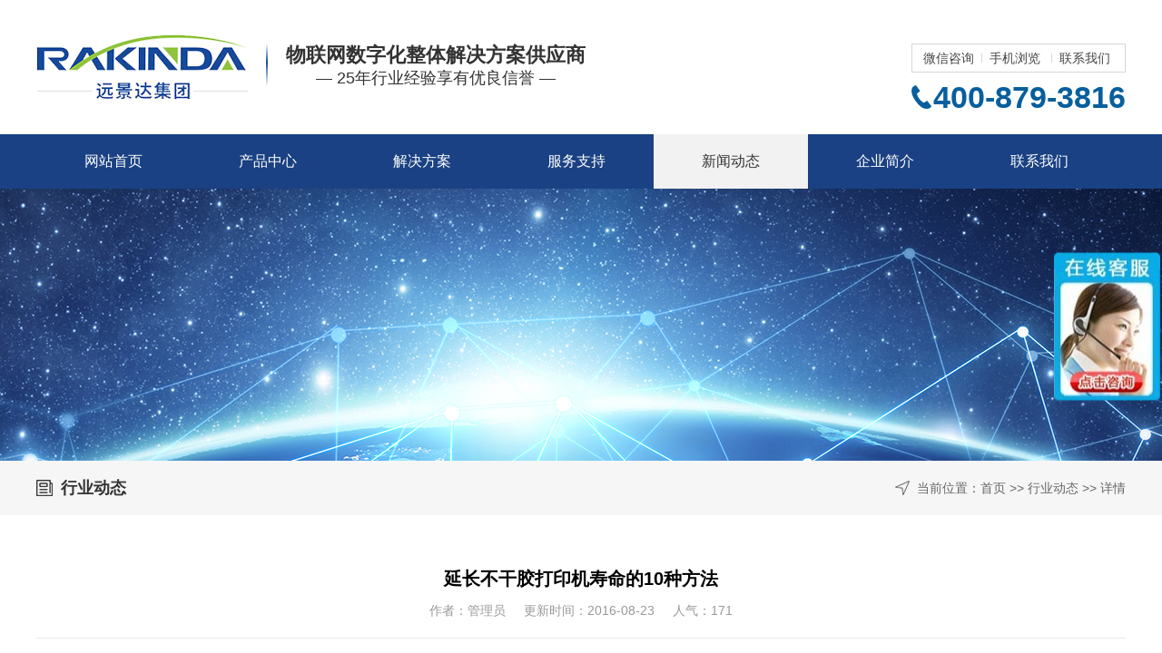

--- FILE ---
content_type: text/html; charset=utf-8
request_url: http://www.lvbarcode.com/industry/733.html
body_size: 4752
content:
<!DOCTYPE HTML>
<html>
<head>
<meta http-equiv="Content-Type" content="text/html; charset=utf-8" />
<meta name="viewport" content="width=1400" />
<title>延长不干胶打印机寿命的10种方法_远景达科技开发有限公司</title>
<meta name="keywords" content="不干胶打印机方法" />
<meta name="description" content="合理再加上适当的维护和保养好打印头，可以成倍的延长条码打印机的寿命，减少使用成本，尤其是对于高端的工业机来说，成本更是大幅减少" />
<meta name="author" content="" />
<meta name="applicable-device" content="pc" />
<link href="/theme/v1/css/style.css" rel="stylesheet" type="text/css" />
<link rel="shortcut icon" href="http://www.lvbarcode.com/favicon.ico" type="image/x-icon" />
<script type="text/javascript" src="/theme/v1/js/yongyisou.js"></script>
</head>
<body>
<div class="top w1200">
  <div class="top_l fl">
    <div class="logo_a fl"><a  href="/"><img src="/theme/v1/images/logo.jpg" width="251" height="148"  alt="远景达logo"/></a></div>
    <div class="logo_b fl">
      <div class="line fl"></div>
      <div class="logo_font fl">
        <div class="logo_tit">物联网数字化整体解决方案供应商</div>
        <div class="sub_tit">— 25年行业经验享有优良信誉 —</div>
      </div>
    </div>
  </div>
  <div class="top_r fr">
    <div class="nav_sub">
      <div class="weixin fl"> <a href="https://work.weixin.qq.com/kfid/kfc86557fa4a38a541d" target="_blank">微信咨询</a><span> </span>
        <div class="ewm_code" style="display: none;"> <img src="/theme/v1/images/kefu_erweima.jpg" width="120" height="120" alt="微信二维码"> </div>
      </div>
      <div class="shouji fl"> <a href="javascript:void(0)">手机浏览</a> <span> </span>
        <div class="ewm_code" style="display: none;"> <img src="/theme/v1/images/shouji_erweima.jpg" width="120" height="120" alt="游手机站二维码"> </div>
      </div>
      <div class="contact fl"><a href="/contact.html">联系我们</a> </div>
    </div>
    <div class="tel">400-879-3816</div>
  </div>
</div>
<!--nav-->
<div class="nav_box">
  <div class="nav w1200">
    <ul>
      <li class="nl "> <a href="/"  class="nav_a">网站首页</a> </li>
     <li class="nl "> <a href="/product/" class="nav_a">产品中心</a>
        <div class="sub" style="display:none;">
          <ul>
                        <li><a href="/product/proa/"><span></span>远景达自有品牌区</a></li>
                        <li><a href="/product/prob/"><span></span>战略合作伙伴区</a></li>
                        <li><a href="/product/proc/"><span></span>数字化方案解决区</a></li>
                      </ul>
        </div>
      </li>
      <li class="nl "> <a href="/solution/" class="nav_a">解决方案</a></li>
      <li class="nl "><a href="/support.html" class="nav_a">服务支持</a>
        <div class="sub" style="display:none;">
          <ul>
            <li><a href="/support.html"><span></span>服务中心</a></li>
            <li><a href="/parts/"><span></span>问题中心</a></li>
            <li><a href="/download.html"><span></span>下载中心</a></li>
            <li><a href="/recruit.html"><span></span>人才招聘</a></li>
          </ul>
        </div>
      </li>
      <li class="nl on"> <a href="/news/" class="nav_a">新闻动态</a></li>
       <li class="nl "> <a href="/about.html" class="nav_a">企业简介</a>
        <div class="sub" style="display:none;">
          <ul>
            <li><a href="/about.html"><span></span>企业简介</a></li>
            <li><a href="/culture.html"><span></span>企业文化</a></li>
            <li><a href="/history.html"><span></span>成长历程</a></li>
           <!-- <li><a href="/event.html"><span></span>活动剪影</a></li>-->
            <li><a href="/song.html"><span></span>企业之歌</a></li>
            <li><a href="/organization.html"><span></span>组织机构</a></li>
            <li><a href="/honor/"><span></span>荣誉资质</a></li>
          </ul>
        </div>
      </li>

      <li class="nl "> <a href="/contact.html" class="nav_a">联系我们</a></li>
    </ul>
  </div>
</div>
<div class="banner_n"> </div>

<div class="crumbs_box ">
  <div class="crumbs  w1200">
    <div class="crumbs_l fl">行业动态</div>
    <div class="crumbs_r fr"> 当前位置：<a href="/">首页</a> &gt;&gt; <a href="/industry/">行业动态</a> &gt;&gt; 详情</div>
  </div>
</div>
<div class="main_c w1200">
  <div class="news_content">
    <h1>延长不干胶打印机寿命的10种方法</h1>
        <div class="time">作者：管理员 &nbsp;&nbsp;&nbsp;&nbsp;更新时间：2016-08-23&nbsp;&nbsp;&nbsp;&nbsp; 人气：<span id="click" model='article' click_id="733" >170</span></div>
        <div class="black_b"></div>
    <div class="content_c"><div> </div>
<div>    条码打印头是条码打印机中精密贵重的部件,也是脆弱易损的器件。一般厂家的保修周期都是3个月或30公里，以先到为准，因此合理再加上适当的维护和保养好打印头，可以成倍的延长条码打印机的寿命，减少使用成本，尤其是对于高端的工业机来说，成本更是大幅减少。下面，广州远景达科技开发有限公司整理出10条有效的可以延长条码打印机使用寿命的方法，希望能够帮助到广大市民：<br />
 </div>
<div> </div>
<div>1、打印头要使用优质平滑且背层带膜的热转印碳带以减少磨擦。</div>
<div>2、尽量减少打印头压力及打印温度。</div>
<div>3、保证色带宽度比标签宽以防止暴露打印头被标签擦伤。</div>
<div>4、打印完后盖好打印机的防尘盖，经常保养维护打印机。</div>
<div>5、在打印标签纸时，不要打印搁放太长时间的。容易起静电</div>
<div>6、使用一段时间后，使用酒精棉粘点酒精，擦拭打印头（黑黑的那一条）,注意擦拭完后，一定要晾干再打印</div>
<div>7、轻轻吹掉打印装置，如压纸滚轴、标签传感器，碳带传感器、和打印头上的灰尘和纤维粉屑。千万不要使用任何坚硬的、金属制的、研磨性的工具（如螺丝刀）去移除产生在打印头上的粘性污物或其它的杂物。</div>
<div>8、使用蘸有溶剂（浓度 95%以上的酒精）的清洁笔或棉签，按住清洁签的前端使之紧贴打印头并始终从一边到另一边擦拭打印头，重复以上步骤直到清洁签上不再有污迹出现为止。</div>
<div>9、旋转压纸滚轴，清除压纸滚轴上的灰尘，重复以上步骤直到清洁签上不再有污迹出现为止。</div>
<div>10、保证碳带宽度比标签要宽，打印的时候碳带盖住标签纸的两边，以防止暴露打印头被标签擦伤<br />
<br />
如何判断条码打印头是否断针？</div>
<div>    在打印的标签上画一跟粗线，如线条有10mm粗，然后再使用条码打印机打印，如果出现锋利的白线条，一般即可判定打印头已经出现断针现象！</div>
<div> 远景达科技开发有限公司，您的满意，是我们的追求！</div>
<div>本公司拥有先进的设备，超群热情的专业策划、设计、制作和一批精干的专业技术人员。?主要设备：条码打印机 条码扫描枪 采集器 扫描模组 耗材（标签，碳带） 电子防盗门 等设备！</div>
<div>业务咨询【 肖小姐  手机：18924106593  QQ： 2851138120 】<br />
<br />
<span style="font-family: 宋体; line-height: 24px;">推荐：阅读了本文的人，还阅读了如下部分相关内容</span></div>
<div><a href="http://www.lvbarcode.com/show-35-287-1.html"><span style="font-size:12px;"><span style="font-family: 宋体; font-weight: bold; line-height: 24px;">KURZ（库尔兹）碳带</span></span></a></div>
</div>
    <div class="prev_next">
      <div class="prev_l fl">
        <a href="/industry/734.html"><span class="fl icon_p"></span><span class="fl font_p">进口艾利标签纸特点及介绍</span></a>      </div>
      <div class="next_r fl">
        <a href="/industry/732.html"><span class="fl font_p">条形码如何再次改变世界</span><span class="fl icon_n"></span></a>      </div>
    </div>
  </div>
  <!----> 
</div>
<div class="footer_box">
  <div class="footer">

      <div class="nav_f"> <a href="/" class="">网站首页</a><a href="/about.html" class="">企业简介</a><a href="/product/"  class="">产品中心</a><a href="/news/"  class="on">新闻动态</a><a href="/solution/"  class="">解决方案</a><a href="/support.html"  class="">服务支持</a><a href="/contact.html" class="">联系我们</a> </div>
   <div class="contact_f">总机：400-879-3816  <span> 微信：13922185037</span></div>
   
  <div class="footer_contact">
  <div class="gz fl">关注：</div>
        <div class="weixin1 weixin fl ">
         <a href="javascript:void(0)">
          <div class="a one"></div>
          微信公众号</a>
          <div class="ewm_code1 ewm_code" style="display: none;"> <img src="/theme/v1/images/kefu_erweima2.jpg" width="98" height="98" alt="微信二维码"> </div>
        </div>
        <div class="shouji1  shouji fl "> 
        <a href="javascript:void(0)">
          <div class="a two"></div>
          手机浏览</a>
          <div class="ewm_code1 ewm_code" style="display: none;"> <img src="/theme/v1/images/shouji_erweima.jpg"  width="98" height="98"alt="游手机站二维码"> </div>
        </div>

  </div>
  <div class="dz">地址：广州市番禺区东环街番禺大道北555号天安总部中心23号楼903-04房<a href="/contact.html">（查看其他分公司地址）</a></div>
  <div class="line_f"></div>
    <div class="copy">
  <p>Copyright ©2000-2021  广州市远景达科技开发有限公司  版权所有    <a href="https://beian.miit.gov.cn/" target="_blank" rel="nofollow">粤ICP备12020773号-3</a>   <a href="/sitemap.xml" target="_blank">网站地图</a> <script>
var _hmt = _hmt || [];
(function() {
  var hm = document.createElement("script");
  hm.src = "https://hm.baidu.com/hm.js?9fdd36fdb0de55df686f165e922b26a4";
  var s = document.getElementsByTagName("script")[0]; 
  s.parentNode.insertBefore(hm, s);
})();
</script>
<script type="text/javascript">var cnzz_protocol = (("https:" == document.location.protocol) ? "https://" : "http://");document.write(unescape("%3Cspan id='cnzz_stat_icon_1000411872'%3E%3C/span%3E%3Cscript src='" + cnzz_protocol + "v1.cnzz.com/z_stat.php%3Fid%3D1000411872%26show%3Dpic' type='text/javascript'%3E%3C/script%3E"));</script></p>
      </div>
      
      <div class="foot_pic">
      <a href="https://beian.miit.gov.cn/" target="_blank" rel="nofollow"> 
      <img src="/theme/v1/images/ipc.jpg" width="90" height="36" alt="">
        </a>
        <img src="/theme/v1/images/gs.jpg" width="90" height="36"  alt="">
        <img src="/theme/v1/images/cy.jpg" width="90" height="36"  alt="">
        <a href="https://www.chinatsc.cn/" target="_blank"><img src="/theme/v1/images/tsc.jpg" width="90" height="36"  alt=""></a>
      </div>
  </div>
</div>
<script type="text/javascript">
window._agl = window._agl || [];
(function () {
_agl.push(
['production', '_f7L2XwGXjyszb4d1e2oxPybgD']
);
(function () {
var agl = document.createElement('script');
agl.type = 'text/javascript';
agl.async = true;
agl.src = 'https://fxgate.baidu.com/angelia/fcagl.js?production=_f7L2XwGXjyszb4d1e2oxPybgD';
var s = document.getElementsByTagName('script')[0];
s.parentNode.insertBefore(agl, s);
})();
})();
</script>
</body>
</html>


--- FILE ---
content_type: text/html; charset=utf-8
request_url: http://www.lvbarcode.com/include/ajax.php?act=click&model=article&click_id=733
body_size: 62
content:
{"status":"y","info":"171"}

--- FILE ---
content_type: text/css
request_url: http://www.lvbarcode.com/theme/v1/css/style.css
body_size: 12974
content:
@charset "utf-8";

/* CSS Document 

** author:永易搜

** URL:http://www.yongyisou.com/

** tips:CSS文件非专业勿动，编码格式为utf-8

*/

*{ padding:0px; margin:0px;}

li{list-style:none;}

img{border:none;border:0;}

a{text-decoration:none;color:#000;}

a:hover{color:#113e8b;}

a:focus {outline:0; } 

html{font:normal 14px/1.5 "microsoft yahei",tahoma,arial,sans-serif;background:#fff;}

body{background:#fff;}

input,input:focus{outline:none;text-indent:5px}

h1{ font-size:20px}

h2{ font-size:18px}

h3{ font-size:16px}

h4{ font-size:14px}

/*通用调用*/

.w1200{width:1200px;height:auto;margin:0 auto;overflow:hidden;}

.fl{float:left;}

.fr{float:right;}

/*首页*/

.top{ height:148px;}

.top_l {/* width:560px; */ height:148px; overflow:hidden;}

.top_l .logo_a{ width:251px; height:148px;}

.top_l .logo_b{ /* width:308px; */ height:48px; margin-top:48px;}

.top_l .logo_a a{ display:block; width:10)%; height:100%;}

.logo_b .line{ background: url(../images/line_03.jpg) no-repeat; width:6px; height:48px; margin-right:18px;}

.logo_b .logo_font{ /* width:282px; */ height:48px;color:#333;}

.logo_b .logo_font .logo_tit{ font-size:22px; font-weight:bold; height:26px; line-height:26px; margin-bottom:2px;}

.logo_b .logo_font .sub_tit{ font-size:18px; height:20px; line-height:20px;text-align: center}

.top_r{ width:250px; height:72px;margin-top:48px;}

.nav_sub{ margin-left:14px;width:230px; padding-left:4px;text-align:center; height:30px; line-height:30px; border:1px solid #d6d6d6; }

.nav_sub a{ color:#444;}

.nav_sub span {display:inline-block; width:1px; background:#d6d6d6;height:10px; margin-top:8px;color:#d6d6d6;}

.tel{background:url(../images/tel.jpg) no-repeat 14px center; color:#075f9d; height:34px; line-height:34px; font-size:34px; font-weight:bold; font-family:Arial; text-align:right; margin-top:10px;}

.weixin a,.shouji a,.contact a{ padding:0 8px;}

.nav_sub a:hover{ color:#113e8b;}

.ewm_code{width:98px;height:98px;position:absolute;top:80px;display:none;z-index:111;}

.nav_box{ height:60px; background:#1a4183;}

.nav{ height:60px; overflow:visible; } 

.nav .nl{width:170px; height:60px; line-height:60px; float:left;  display:inlne;transition: .3s; position:relative;}

.nav .nl .nav_a{ display:block; width:100%; height:100%;font-size:16px; color:#fff; text-align:center;}

.nav .nl:hover,.nav .nl.on{ background:#f2f2f2;}

.nav .nl:hover .nav_a,.nav .nl.on .nav_a{ color:#333;}

.nav .sub{ width:170px;left:0; top:60px;  position:absolute; background:#f2f2f2;z-index:111; }

.nav .sub li{ zoom:1; height:50px;line-height:50px; overflow:hidden; transition: .3s; overflow: hidden; border-bottom:1px  solid #ddd;}

.nav .sub a{ display:block;line-height:50px; color:#666; font-size:15px; margin-left:16px;transition:all 0.3s;-ms-transition:all 0.3s;-moz-transition:all 0.3s;-webkit-transition:all 0.3s;-o-transition:all 0.3s;}

.nav .sub a span{ display:inline-block;width:0;height:0;border-top:5px solid transparent;border-bottom:5px solid transparent;border-left:5px solid #1a4183; margin-right:4px;filter:alpha(opacity=50);-moz-opacity:0;-khtml-opacity:0;opacity:0; transition:all 0.3s;-ms-transition:all 0.3s;-moz-transition:all 0.3s;-webkit-transition:all 0.3s;-o-transition:all 0.3s;}

.nav .sub a:hover{ color:#0162dd;margin-left:36px;}

.nav .sub a:hover span{ opacity:1;filter:alpha(opacity=100);-moz-opacity:1; -khtml-opacity:1; opacity:1; }

.banner{width:100%;height:600px;overflow:hidden;position:relative;}

.banner .bd{position:relative;height:600px;}

.banner .bd li{width:100%;height:600px;zoom:1;vertical-align:middle;}

.banner .hd{width:100%;  position:absolute; z-index:1; bottom:10px; left:0; height:30px; line-height:30px; text-align:center; }

.banner .hd ul li{cursor:pointer; display:inline-block; *display:inline; zoom:1; width:12px; height:13px; margin:4px; border-radius:6px; background:#ffffff;}

.banner .hd ul li.on{ background:#32d4d2;}

.banner .hd ul li:hover{ cursor:pointer;}

.banner .bd li a{display:block;width:100%;height:100%; position: relative;}

.banner .prevstop,.banner .nextstop{ display:none;  }

.banner_ctr{ height:90px;position:absolute;top:43%;z-index:2;left:50%;margin-left:-600px;}

.banner_ctr a{ display:block;width:47px;height:79px; background: url(../images/banner_btn.png) no-repeat 0 0; position:absolute; opacity:0;filter: alpha(opacity=0);}

.banner_ctr a.prev{left:-90px;}

.banner_ctr a.next{right:-1280px; background-position: -47px 0px;}

.banner_ctr a:hover{opacity:0.7;filter:alpha(opacity=70);}

.map_box{ background:url(../images/map_bg.jpg) no-repeat center 0; width:100%; height:610px; margin-bottom:50px;}

.map{/* width:1266px; */width: 1350px; height:575px; overflow:hidden; margin:0 auto;padding-top:25px;} 

.map .map_l{width:164px; height:519px; float:left; margin-top:17px; margin-left: 70px;}

.map .map_a{ background:url(../images/map2.jpg) no-repeat; width:1003px; height:597px; float:right; position:relative;}

.m_font{ color:#714035; font-size:16px;}

.m1{ position:absolute; top:224px; left:150px;}

.m2{position:absolute; top:276px; left:236px;}

.m3{position:absolute; top:323px; left:268px;}

.m4{position:absolute; top:353px; left:306px;}

.map .g{ width:14px; line-height:16px; height:auto;overflow:hidden;}

.m5{position:absolute; top:148px; left:406px;}

.m6{position:absolute; top:163px; left:475px;}

.m7{position:absolute; top:170px; left:432px;}

.m8{position:absolute; top:188px; left:456px;}

.m9{position:absolute; top:210px; left:438px;}

.m10{position:absolute; top:391px; left:504px;}

.m11{position:absolute; top:247px; left:577px;}

.m12{position:absolute; top:246px; left:641px;}

.m13{position:absolute; top:244px; left:671px; height:32px;}

.m13 img{ display:block;width:12px; height:13px;}

.m14{position:absolute; top:261px; left:708px;}

.m15{position:absolute; top:284px; left:703px;}

.map .g1{ display:inline-block; line-height:34px;height:auto; overflow:hidden;}

.map .g2{line-height:8px; height:auto;}

.m16 {width:52px;position:absolute; top:295px; left:752px;}

.m17{width:52px; height:32px;position:absolute; top:295px; left:702px;}

.m17 img{ width:12px; height:13px; margin-left:42px;}

.m18{position:absolute; top:223px; left:847px;}

.m19{position:absolute; top:277px; left:792px;}

.m20{position:absolute; top:353px; left:825px;}

.m21{position:absolute; top:411px; left:844px;}

.field_box{ height:auto; overflow:hidden; margin-bottom:58px;}

.flield_c{ height:500px; overflow:hidden;}

.title_g{ height:72px; overflow:hidden; text-align:center; margin-bottom:50px;}

.title_g .title_a{ font-size:36px; color:#333; height:44px; line-height:44px; overflow:hidden;}

.title_g .title_b{ font-size:16px; font-weight:lighter; color:#666; height:20px; line-height:20px; margin-top:8px;}

.flield_c ul{overflow: hidden;}

.flield_c ul li{overflow: hidden;width: auto;max-width:330px;min-width:174px; height:500px; float:left;cursor: default; position:relative;transition: width 0.5s}

.flield_c ul li a{ display:block; width:100%; hanging-punctuation:100%;}

.flield_c .show_box,.flield_c .show_box1{width:174px; height:500px; overflow:hidden;}

.flield_c .show_box a,.flield_c .show_box1 a{ display:block; width:100%; height:100%;}

/*.flield_c .show_box,.flield_c .hide_box { position:relative;}*/

.flield_c .show_c{ position:absolute; left:36px; top:180px;width:102px; height:142px;}

.flield_c .show_icon{ background: url(../images/icon_f.png) no-repeat 0 -7px; width:70px; height:54px; margin:0 auto; margin-bottom:24px;}

.flield_c .show_icon1{ background-position:0 -69px;}

.flield_c .show_icon2{ background-position:0 -138px;}

.flield_c .show_icon3{ background-position:0 -203px;}

.flield_c .show_icon4{ background-position:0 -265px;}

.flield_c .show_icon5{ background-position:0 -318px;}

.flield_c .show_font{ font-size:20px; font-weight:lighter; color:#fff; text-align:center;}

.flield_c .hide_box{width:330px;height:500px;position: absolute;left: -330px;top: 0;/* display: none; */z-index: 5;transition: left 0.5s;}

.flield_c .hide_box a{ display:block; width:100%; height:100%;}

.flield_c .hide_box img{ display:block;}

.flield_c .hide_c{ width:246px; height:338px; position:absolute; left:42px; top:86px; color:#fff; z-index:6;}

.flield_c .hide_c .hide_icon{ background: url(../images/icon_f.png) no-repeat 0 -7px; width:70px; height:54px; margin-bottom:20px;}

.flield_c .hide_c .hide_icon1{background-position:0 -69px;}

.flield_c .hide_c .hide_icon2{ background-position:0 -138px;}

.flield_c .hide_c .hide_icon3{ background-position:0 -203px;}

.flield_c .hide_c .hide_icon4{ background-position:0 -265px;}

.flield_c .hide_c .font_t{ font-size:20px; font-weight:bold; height:30px; line-height:30px; overflow:hidden; margin-bottom:9px;}

.flield_c .hide_c .else_font{ font-weight:lighter; height:42px; line-height:24px; overflow:hidden;}

.flield_c .hide_c .h_line{ width:21px;height:1px; background:#fff; margin:25px 0;}

.flield_c .hide_c .font_qt div{ height:32px; line-height:32px; padding:0 10px; float:left; background-color: rgba(255,255,255,0.2);margin-right:10px; margin-bottom:10px;}

.flield_c ul li:hover .show_icon5{animation: bounce 0.6s;}

.flield_c ul li .show_box{position: absolute;z-index: 10}

.flield_c ul li.active {display:block; width: 330px;transition: all .5s}

.flield_c ul li.active .show_box{display: none}

.flield_c ul li.active .hide_box{left: 0; width: 330px;transition: all .5s;}

.about_box{ background:url(../images/company1.jpg) no-repeat center 0; width:100%; height:593px;}

.about{ height:auto; overflow:hidden;padding-top:111px;}

.about_c{ background:url(../images/compamy2.png) no-repeat; width:972px; height:372px; margin:0 auto;}

.about_c .about_a{ font-size:36px; color:#fff; text-align:center; height:46px; line-height:46px; padding-top:50px;}

.about_c .about_l{ background: url(../images/company3.png) no-repeat; width:972px; height:10px; margin-top:8px; margin-bottom:40px;}

.about_c .about_con{ width:902px; height:74px; margin:0 auto; color:#fff; line-height:24px; text-align:center; margin-bottom:40px;}

.about_eles{ width:622px; height:42px; overflow:hidden; margin:0 auto;}

.about_eles ul{ width:670px;}

.about_eles ul li{ float:left; width:94px; height:42px; line-height:42px; padding:0 12px; background-color:rgba(255,255,255,0.2); transition:0.5s; margin-right:48px;}

.about_eles ul li a{ display:block; width:100%; height:100%; color:#fff;}

.about_eles img{ display:block; width:7px; height:12px;float:right;vertical-align:middle; margin-top:15px;}

.about_eles ul li:hover{background-color:rgba(255,255,255,0.4);}

.about_eles ul li:hover img{animation:flash 0.6s;}

.supe_box{ background: url(../images/sub_bg.jpg) no-repeat center 0; width:100%; height:655px;}

.supe{ height:auto; padding-top:49px;}

.supe_m{ height:418px; overflow:hidden; position:relative;}

/* .supe_m .hd{ width:114px; height:16px; position:absolute; bottom:36px; right:22px; z-index:1;}

.supe_m .hd ul li{ float:left; width:16px; height:16px; border-radius:8px; margin:0 10px; background:#acc6f1; cursor:pointer;}

.supe_m .hd ul li.on{ background:#29f7ff;} */

.supe_m .bd{ height:418px; overflow:hidden;}

.supe_m .bd ul li{ height:425px;width: 400px;float: left}

.supe_m .bd ul li .pic{width: 390px;height:365px;padding:0 5px;position: relative;}

.supe_m .bd ul li .pic a img{display: block;position: absolute;left: 0;top: 0;right: 0;bottom: 0;max-width: 100%;max-height: 100%;overflow: hidden;margin: auto;}

.supe_m .bd ul li .title{width: 350px;height: 60px; margin:0 auto;text-align: center;line-height: 60px;font-size: 16px;white-space: nowrap;overflow: hidden;text-overflow: ellipsis;}

.supe_m .bd ul li .title a{color: #333}

.supe_m .bd ul li .title a:hover{color: #1a4183}.news_box{padding-top:60px; height:auto; overflow:hidden;margin-bottom:30px;}

.news_ul {height:340px; overflow:hidden; width: 1200px;}

.news_ul ul{width: 1234px;height:auto; overflow:hidden;}

.news_ul ul li{width:580px; height:140px; float: left; margin-right:30px; margin-bottom: 30px;background:#fafafa;}

.news_ul ul li a{display:block; width: 100%; height: 100%;transition: .3s;}

.news_ul ul li:nth-child(2n){ margin-right:0;}

.news_ul ul li .pic{ width:210px; height: 140px; overflow: hidden; float: left; position: relative;}

.news_ul ul li .pic img{ transition:.3s;}

.news_ul ul li a:hover .pic img{ transform:scale(1.1);}

.news_ul ul li .right{ width:330px; height: 110px; overflow: hidden; float:left; margin-left:30px;padding-right:10px; padding-top:30px;}

.news_ul ul li .right .title_t{ width:330px;height:16px; font-size: 16px; line-height: 16px; color: #2f3235; display: block; overflow: hidden;text-overflow: ellipsis;white-space: nowrap;transition: color .3s;}

.news_ul ul li:hover .right .title_t{color: #1a4183}

.news_ul ul li .right .con{ width:330px;height:40px; line-height: 22px; color: #999; display: block; overflow: hidden;text-overflow: ellipsis;display: -webkit-box;-webkit-line-clamp:2;-webkit-box-orient: vertical;overflow:hidden;word-break: break-all; margin-top: 15px;}

.news_ul ul li .right .more{display:block; width: 110px; height: 40px; border: 1px solid #dfe0e1; margin-top: 12px;line-height: 40px; transition: .3s; text-align: center;color: #666; }

.news_ul ul li a:hover{ display:block; width:100%; height:100%;box-shadow:0px 4px 10px rgba(0,0,0,.1)}

.news_ul ul li a:hover .more{border: 1px solid #fff; color: #fff;}

.news_ul ul li a.more:hover{border: 1px solid #910c0c; background-color: #fff; color: #910c0c;}

.more_n{ width:188px; height:44px; line-height:44px; text-align:center; border:1px solid #113e8b; margin:0 auto; margin-top:20px; margin-bottom:20px;transition: .3s;}

.more_n a{ display:block; width:100%; height:100%;color:#113e8b;}

.more_n span{ display:inline-block; background:url(../images/icon_q.png) no-repeat; width:20px; height:18px; vertical-align:middle; margin-right:4px;}

.more_n a:hover{ background:#113e8b; color:#fff;}

.more_n a:hover span{ background-position:0 -18px;}

.footer_box{ background:url(../images/footer_bg.jpg) repeat center 0; width:100%; /* height:368px; */padding-bottom: 30px; color:#999;}

.footer{ /* height:308px;  */overflow:hidden; padding-top:60px; position:relative;}

.nav_f{ height:24px; line-height:24px; text-align:center; margin:0 auto; margin-bottom:11px;}

.nav_f a{padding:0 32px; color:#999; font-size:16px;}

.nav_f a:hover,.nav_f a.on,.nav_f a:active{ color:#fff;}

.contact_f{ height:20px; line-height:20px; text-align:center;}

.contact_f span{ margin-left:50px;}

.footer_contact{ width:248px;line-height:20px; margin:0 auto;margin-top:11px; overflow: hidden;}

.footer_contact a{ display:block; float: left; color:#999;}

.footer_contact .one{ background:url(../images/foot_icon.png) no-repeat; width:20px; height:15px; float:left;margin-top:4px;margin-right:4px;}

.footer_contact .two{background:url(../images/foot_icon.png) no-repeat; width:10px; height:15px;float:left; background-position:-22px 0; margin-top:3px; margin-right:4px;}

.footer_contact a:hover {color:#fff;}

.footer_contact a:hover .one{background-position:0 -15px;}

.footer_contact a:hover .two {background-position:-22px -15px;}

.footer_contact .weixin1{ margin-right:10px;}

.footer_contact .ewm_code1{ background:url(../images/erwema_f.png) no-repeat; width:112px; height:123px;position:absolute;top:160px;z-index:111;}

.footer_contact .ewm_code1 img{ width:98px; height:98px; margin:18px 7px 17px 7px;}

.dz{ text-align:center; margin-top:14px; margin-bottom:29px; height:20px; line-height:20px;}

.footer_box a{ color:#999;}

.footer_box a:hover{ color:#fff;}

.line_f{ width:100%; height:1px; background:#1e252a; margin-bottom:19px;}

.links{ height:auto; overflow:hidden;line-height:24px; text-align:center; margin-bottom:6px;}

.links a{ color:#999; padding:0 10px;}

.copy{ text-align:center; height:20px; line-height:20px; overflow:hidden; margin-bottom:20px;}

.foot_pic{ 	display: flex;justify-content: center;align-items: center;height:36px;}

.foot_pic img{ width:90px; height:36px; float:left; display:inline-block; margin:0 14px;}

/*列表*/

.banner_n{ background: url(../images/banner_n.jpg) no-repeat center 0; width:100%; height:300px;}

.crumbs_box{ height:60px; background:#f6f6f6; margin-bottom:50px;}

.crumbs{ height:60px; overflow:hidden;color:#fff; line-height:60px;}

.crumbs_l{ background:url(../images/cru_l.jpg) no-repeat 0 center; padding-left:27px; font-size:18px; max-width:400px; font-size:18px; color:#333; font-weight:bold;}

.crumbs_r{ max-width:600px; text-align:right; background:url(../images/cru_r.jpg) no-repeat 0 center; padding-left:24px;color:#666;}

.crumbs_r a{ color:#666;}

.crumbs_r a:hover{ color:#1a4183;}

.sub_n { width:328px; height:46px; overflow:hidden; margin:0 auto; margin-bottom:48px;}

.sub_n ul li{width:134px; height:44px;line-height:44px; text-align:center;  border:1px solid #d2d2d2; float:left; display:inline-block; margin:0 14px;}

.sub_n ul li a{ display:block; width:100%; height:100%;}

.sub_n ul li:hover,.sub_n ul li.on{ background:#1a4183; border:1px solid #1a4183;}

.sub_n ul li:hover a,.sub_n ul li.on a{ color:#fff;}

.news_bg{ height:108px; width:432px; padding:30px; background:#fafafa;}

.main_x{ width:1200px; height:auto; overflow:hidden;}

.main_x ul{ height:auto; width:1200px;overflow: hidden;}

.main_x ul li{ width:390px; height:428px; overflow: visible; float:left;margin:0 5px; transition:0.3s;  margin-bottom:10px;}

.main_x ul li .news_bg{ height:108px; width:330px; padding:30px; background:#fafafa;}

.main_x ul li a{ display:block; width:100%; height:100%;}

.main_x ul li .img_p{ display:block; width:390px; height:260px; overflow:hidden;}

.main_x ul li .img_p img{ transition:all 0.5s ease;-moz-transition:all 0.5s ease;-o-transition:all 0.5s ease;-webkit-transition:all 0.5s ease;}

.main_x ul li .news_t{ border-left:3px solid #1a4183; height:16px; line-height:16px; font-size:16px; padding-left:10px;width:320px; overflow:hidden;text-overflow: ellipsis;white-space: nowrap; margin-bottom:20px; color:#333;}

.main_x ul li .news_inr{ height:48px; width:330px; line-height:24px; overflow:hidden;text-overflow: ellipsis;display: -webkit-box;-webkit-line-clamp:2;-webkit-box-orient: vertical;overflow:hidden;word-break: break-all; color:#777;}

.main_x ul li .news_time{ color:#999; height:16px; overflow:hidden; width:330px; text-align:right; margin-top:10px;}

.main_x ul li a:hover{box-shadow: 0px 0px 10px 2px #f0f1f3; /*margin-top:-8px; */}

.main_x ul li a:hover .img_p img{transform: scale(1.1);}

.main_x ul li a:hover .news_t{ color:#1a4183;}

.crumbs_l1{ background: url(../images/cru_p_03.jpg) no-repeat 0 center;}

/*翻页*/

.page{font-size:16px; height: 48px;line-height: 44px;text-align: center; margin: 40px auto; margin-bottom:80px;}

.page .nolink{color:#b0b0b0; width:42px; height: 42px ;display: inline-block; overflow: hidden;text-decoration:none; margin:0px 2px;border:1px solid #f1f1f1;}

.page a{color:#777; width:42px; height: 42px ;display: inline-block; overflow: hidden;text-decoration:none;transition: .3s; margin:0px 2px; border:1px solid #d5d5d5;}

.page .cur { width:42px; height: 42px; display: inline-block; overflow: hidden;background-color:#1a4183;color:#FFF;margin:0px 2px;border:1px solid #1a4183; }

.page a:hover {background-color: #1a4183; color:#FFF;border:1px solid #1a4183;}

.page .n{ width:auto; height: 42px; display: inline-block;overflow: hidden;  margin-left: 4px; color: #b0b0b0; font-size: 16px;border:1px solid #d5d5d5; padding: 0px 20px;}

.page .p{font-size:20px; line-height: 42px;}

.page .l{width:56px; height: 42px ;}

.left_line{width:274px; height:auto; overflow:hidden;}

.left_m { width:274px; height:auto; overflow:hidden;}

.left_t.about{text-align: center}

.left_t{ width:242px; height:80px; line-height:80px; padding:0 16px;background:#1a4183; color:#fff; font-size:24px;}

.accordion {width:274px; height:auto; overflow:hidden;}

.accordion li .link {display: block; width:242px; padding:0 16px;color: #333; height:60px; line-height:60px;font-size: 16px; background:#f7f7f7;position: relative;-webkit-transition: all 0.4s ease;-o-transition: all 0.4s ease;transition: all 0.4s ease; border-bottom:1px solid #fff;}

.accordion li .link.about{text-align: center;}

.accordion li .ico{ background:url(../images/open_close.png) no-repeat 8px 7px; display:inline-block; width:28px; height:28px; float:right;display:inline;cursor:pointer; margin:17px 8px 0px 0px}/*折叠状态*/

.accordion li.open .link,.accordion li:hover .link{background:#e8e8e8; border-bottom:1px solid #e8e8e8;}/*展开状态*/

.accordion li.open .ico {background:url(../images/open_close.png) no-repeat 8px -38px;}

.submenu {display: none; width:272px;background: #fff;font-size: 14px; border:1px solid #f2f2f2; border-top: none;}

.submenu.show{display: block}

.submenu li {border-bottom: 1px solid #f2f2f2; height:54px; line-height:54px;padding:0 16px;}

.submenu li a {display: block;text-decoration: none;color:#666; width:100%;height:100%;-webkit-transition: all 0.25s ease;-o-transition: all 0.25s ease;transition: all 0.25s ease;}

.submenu .icon_j{ display: inline-block;background:url(../images/icon_sj.jpg) no-repeat  center -10px; width:6px; height:10px; margin-right:4px;}

.submenu li:hover a,.submenu li.on a{ color:#155aab;}

.submenu li:hover .icon_j,.submenu li.on .icon_j{ background-position:0 0;}

.popular{ width:274px; height:auto; overflow:hidden; margin:42px 0;}

.popular_t{ font-size:20px; line-height:20px; height:20px; overflow:hidden; margin-bottom:24px; border-left:2px solid #1a4183; padding-left:10px; font-weight:bold;}

.popular_c a{ display:inline-block; padding:0 14px; height:34px; line-height:34px;border:1px solid #dfdfdf; margin-bottom:14px; color:#555;}

.popular_c a:hover{border:1px solid #1a4183; color:#1a4183;}

.right_c{ width:888px; height:auto;}

.pro_c{ height:auto; overflow:hidden; margin-bottom:60px;}

.pro_c ul li{ width:281px; height:259px; overflow:hidden; float:left; display:inline-block;border:1px solid #f0f0f0; margin-right:19px; margin-bottom:20px;}

.pro_c ul li:nth-child(3n){ margin-right:0px;}

.pro_c ul li a{ display:block; width:100%; height:100%; transition:0.5s;}

.pro_c ul li a img{ width:281px; height:195px; overflow:hidden;transition: all .5s;}

.pro_c ul li a .pro_font{ width:250px;margin:0 auto; height:54px; line-height:54px; white-space: nowrap;overflow: hidden;text-overflow: ellipsis;text-align:center; font-size:16px; color:#333;}

.pro_c ul li:hover{border: 1px solid #1a4183;}

.pro_c ul li:hover img{transform: scale(1.08); }

.pro_c ul li:hover .pro_font{ color:#1a4183;}

/*内容*/

.news_content{ height:auto; overflow:hidden;}

.news_content h1{ text-align:center; height:40px; line-height:40px; margin-bottom:5px; font-style:normal;}

.news_content .time{ text-align:center; color:#999; height:20px; line-height:20px; overflow:hidden;}

.news_content .black_b{ width:1200px; height:1px; background:#e9e9e9; margin:26px 0; margin-top:20px;}

.news_content .content_c{ height:auto; overflow:hidden; padding-bottom:50px; border-bottom:1px solid #e9e9e9;line-height: 200%;color: #333}

.prev_next{ background:#f6f6f6;width:1080px; height:72px; overflow:hidden; margin:0 auto;margin-top:40px; margin-bottom:98px;color:#666;}

.prev_next .font_p{width:470px; height:72px; overflow:hidden;overflow: hidden;text-overflow: ellipsis;white-space: nowrap;}

.prev_l .font_p{margin-right:15px;}

.next_r .font_p{margin-left:15px;}

.prev_next .prev_l,.prev_next .next_r{ width:540px; height:72px; line-height:72px; background:#f5f5f5;}

.prev_next .prev_l a,.prev_next .next_r a{ display:inline-block; width:100%; height:100%;}

.prev_next .prev_l .icon_p,.prev_next .next_r .icon_n{ display:inline-block; background:url(../images/page_b_ico.png) no-repeat;width:30px; height:13px; margin-top:29px; margin-right:10px;}

.prev_next .next_r .icon_n{background-position:-31px 0; margin-right:15px;}

.prev_next .prev_l .icon_p{margin-left:15px;}

.prev_next a{ color:#666;}

.prev_next .prev_l a:hover .icon_p{ background-position:0 -13px;}

.prev_next .next_r a:hover .icon_n{background-position:-30px -13px;}

.prev_next .prev_l a:hover,.prev_next .next_r a:hover { display:inline-block;background:#1a4183;color:#fff;}

.pro_t{ width:888px; height:360px;overflow:hidden;}

.preview{width:448px;height:360px; text-align:center; float:left;}

.jqzoom{ width:448px; height:298px; border:1px solid #ebebeb; overflow:hidden; position:relative;}

.jqzoom img{width:448px; height:298px;overflow:hidden;}

.zoomdiv{ left:448px; height:400px; width:400px;}

#spec-n5{width:448px; height:46px; overflow:hidden; margin-top:10px;}

#spec-list{ width:448px;height:46px;overflow:hidden;}

#spec-list .list-h{width:448px;height:46px;overflow:hidden;}

#spec-list .list-h li{ float:left; display:inline; width:68px;height:46px; margin:0 4px;}

#spec-list .list-h li img{ padding:2px;border:1px solid #ebebeb; width:62px; height:40px;}

/*jqzoom*/

.jqzoom{padding:0;}

.zoomdiv{z-index:100;position:absolute;top:1px;left:0px;width:400px;height:400px;background:#fff;border:1px solid #e4e4e4;display:none;text-align:center;overflow: hidden;}

.bigimg{width:800px;}

.jqZoomPup{z-index:10;visibility:hidden;position:absolute;top:0px;left:0px;width:50px;height:50px;border:1px solid #aaa;background:#FEDE4F 50% top no-repeat;opacity:0.5;-moz-opacity:0.5;-khtml-opacity:0.5;filter:alpha(Opacity=50);cursor:move;}

/*preview-->css END*/

.pro_int{ width:406px;height:auto; overflow:hidden;}

.int_tit{ line-height:36px; overflow:hidden; padding-bottom:14px; border-bottom:1px solid #ebebeb;}

.int_tit .pro_int{width:332px; overflow:hidden;font-size:24px; color:#333;}

.int_tit .return{ width:70px; height:28px; line-height:28px; text-align:center; border:1px solid #e4e3e3; margin-top:8px;}

.int_tit .return a{ display:block; width:100%; height:100%;color:#999;}

.int_tit .return:hover{border:1px solid #1a4183;}

.int_tit .return:hover a{ color:#1a4183;}

.pro_int .pro_one{ width:406px;height:94px; line-height:24px; color:#666; margin-top:20px; overflow:hidden;text-overflow: ellipsis;display: -webkit-box;-webkit-line-clamp:4;-webkit-box-orient: vertical;overflow:hidden;word-break: break-all;}

.pro_int .gray{width:362px; height:105px; padding:16px 20px 13px 22px; background-color:#f4f5f6; /* margin-top: 50px; */}

.pro_int .gray .one{ float:left; width:224px;width:auto; margin-top:8px;}

.pro_int .gray .one .tel_p{ background:url(../images/pro_tel_img.png) no-repeat 0px center; height:41px; padding-left:46px;}

.pro_int .gray .one .tel_p .a{height:15px; line-height: 15px; font-size:14px; color:#666; text-align:left;}

.pro_int .gray .one .tel_p .b{color:#1a4183; height:26px; line-height: 26px; font-size: 24px; font-weight: 600;}

.pro_int .gray .one a{display:block; background:url(../images/all_ask_ico.png) no-repeat 30px center; background-color:#1a4183; color:#fff; font-size: 18px; width: 102px; height:45px;line-height:45px; margin-top: 12px; transition: .3s; padding-left:55px;}

.pro_int .gray .one a:hover{background-color:#0b3274;}

.pro_int .gray .pic_erweima{ height:106px; width:106px; padding:2px; background:#fff; overflow: hidden;}

.pro_int .gray .pic_erweima img{height:106px; width:106px; }

.outbox{ width:888px; height:auto; overflow:hidden; margin:40px auto;}

.outbox .hd{ height:36px; line-height:36px; border-bottom:1px solid #eaeaea; position:relative; margin-bottom:20px;}

.outbox .hd ul li{ float:left; padding:0 15px; cursor:pointer;  margin-right:4px; color:#333; font-size:16px;}

.outbox .hd ul li.on{ height:36px; border-bottom:2px solid #1a4183; margin-top:-1px; font-size:18px; font-weight:bold;}

.outbox .bd{ height:auto; overflow:hidden;}

.content_int{ color:#666; height:auto; overflow:hidden;line-height:220%;}

.prev_next1{ width:880px; margin-bottom:56px;}

.prev_next1 .font_p{ width:370px; height:72px; overflow:hidden;overflow: hidden;text-overflow: ellipsis;white-space: nowrap;}

.prev_next1 .prev_l,.prev_next1 .next_r{ width:440px; height:72px; line-height:72px; background:#f5f5f5;}

.recommend{ height:auto; overflow:hidden;}

.title_rec{width:888px;  height:40px; line-height:40px; overflow:hidden; border-bottom:1px solid #eaeaea; margin-bottom:24px;}

.title_rec p{ display:inline-block;height:40px; line-height:40px; border-bottom:2px solid #1a4183; margin-top:-1px; font-size:18px; color:#333; font-weight:bold;}

/*!Animate.css - http://daneden.me/animate*/

.animated{-webkit-animation-duration:1s;animation-duration:1s;-webkit-animation-fill-mode:both;animation-fill-mode:both}.animated.infinite{-webkit-animation-iteration-count:infinite;animation-iteration-count:infinite}.animated.hinge{-webkit-animation-duration:2s;animation-duration:2s}@-webkit-keyframes bounce{0%,100%,20%,50%,80%{-webkit-transform:translateY(0);transform:translateY(0)}40%{-webkit-transform:translateY(-30px);transform:translateY(-30px)}60%{-webkit-transform:translateY(-15px);transform:translateY(-15px)}}@keyframes bounce{0%,100%,20%,50%,80%{-webkit-transform:translateY(0);-ms-transform:translateY(0);transform:translateY(0)}40%{-webkit-transform:translateY(-30px);-ms-transform:translateY(-30px);transform:translateY(-30px)}60%{-webkit-transform:translateY(-15px);-ms-transform:translateY(-15px);transform:translateY(-15px)}}.bounce{-webkit-animation-name:bounce;animation-name:bounce}@-webkit-keyframes flash{0%,100%,50%{opacity:1}25%,75%{opacity:0}}@keyframes flash{0%,100%,50%{opacity:1}25%,75%{opacity:0}}.flash{-webkit-animation-name:flash;animation-name:flash}@-webkit-keyframes pulse{0%{-webkit-transform:scale(1);transform:scale(1)}50%{-webkit-transform:scale(1.1);transform:scale(1.1)}100%{-webkit-transform:scale(1);transform:scale(1)}}@keyframes pulse{0%{-webkit-transform:scale(1);-ms-transform:scale(1);transform:scale(1)}50%{-webkit-transform:scale(1.1);-ms-transform:scale(1.1);transform:scale(1.1)}100%{-webkit-transform:scale(1);-ms-transform:scale(1);transform:scale(1)}}.pulse{-webkit-animation-name:pulse;animation-name:pulse}@-webkit-keyframes rubberBand{0%{-webkit-transform:scale(1);transform:scale(1)}30%{-webkit-transform:scaleX(1.25) scaleY(0.75);transform:scaleX(1.25) scaleY(0.75)}40%{-webkit-transform:scaleX(0.75) scaleY(1.25);transform:scaleX(0.75) scaleY(1.25)}60%{-webkit-transform:scaleX(1.15) scaleY(0.85);transform:scaleX(1.15) scaleY(0.85)}100%{-webkit-transform:scale(1);transform:scale(1)}}@keyframes rubberBand{0%{-webkit-transform:scale(1);-ms-transform:scale(1);transform:scale(1)}30%{-webkit-transform:scaleX(1.25) scaleY(0.75);-ms-transform:scaleX(1.25) scaleY(0.75);transform:scaleX(1.25) scaleY(0.75)}40%{-webkit-transform:scaleX(0.75) scaleY(1.25);-ms-transform:scaleX(0.75) scaleY(1.25);transform:scaleX(0.75) scaleY(1.25)}60%{-webkit-transform:scaleX(1.15) scaleY(0.85);-ms-transform:scaleX(1.15) scaleY(0.85);transform:scaleX(1.15) scaleY(0.85)}100%{-webkit-transform:scale(1);-ms-transform:scale(1);transform:scale(1)}}.rubberBand{-webkit-animation-name:rubberBand;animation-name:rubberBand}@-webkit-keyframes shake{0%,100%{-webkit-transform:translateX(0);transform:translateX(0)}10%,30%,50%,70%,90%{-webkit-transform:translateX(-10px);transform:translateX(-10px)}20%,40%,60%,80%{-webkit-transform:translateX(10px);transform:translateX(10px)}}@keyframes shake{0%,100%{-webkit-transform:translateX(0);-ms-transform:translateX(0);transform:translateX(0)}10%,30%,50%,70%,90%{-webkit-transform:translateX(-10px);-ms-transform:translateX(-10px);transform:translateX(-10px)}20%,40%,60%,80%{-webkit-transform:translateX(10px);-ms-transform:translateX(10px);transform:translateX(10px)}}.shake{-webkit-animation-name:shake;animation-name:shake}@-webkit-keyframes swing{20%{-webkit-transform:rotate(15deg);transform:rotate(15deg)}40%{-webkit-transform:rotate(-10deg);transform:rotate(-10deg)}60%{-webkit-transform:rotate(5deg);transform:rotate(5deg)}80%{-webkit-transform:rotate(-5deg);transform:rotate(-5deg)}100%{-webkit-transform:rotate(0deg);transform:rotate(0deg)}}@keyframes swing{20%{-webkit-transform:rotate(15deg);-ms-transform:rotate(15deg);transform:rotate(15deg)}40%{-webkit-transform:rotate(-10deg);-ms-transform:rotate(-10deg);transform:rotate(-10deg)}60%{-webkit-transform:rotate(5deg);-ms-transform:rotate(5deg);transform:rotate(5deg)}80%{-webkit-transform:rotate(-5deg);-ms-transform:rotate(-5deg);transform:rotate(-5deg)}100%{-webkit-transform:rotate(0deg);-ms-transform:rotate(0deg);transform:rotate(0deg)}}.swing{-webkit-transform-origin:top center;-ms-transform-origin:top center;transform-origin:top center;-webkit-animation-name:swing;animation-name:swing}@-webkit-keyframes tada{0%{-webkit-transform:scale(1);transform:scale(1)}10%,20%{-webkit-transform:scale(0.9) rotate(-3deg);transform:scale(0.9) rotate(-3deg)}30%,50%,70%,90%{-webkit-transform:scale(1.1) rotate(3deg);transform:scale(1.1) rotate(3deg)}40%,60%,80%{-webkit-transform:scale(1.1) rotate(-3deg);transform:scale(1.1) rotate(-3deg)}100%{-webkit-transform:scale(1) rotate(0);transform:scale(1) rotate(0)}}@keyframes tada{0%{-webkit-transform:scale(1);-ms-transform:scale(1);transform:scale(1)}10%,20%{-webkit-transform:scale(0.9) rotate(-3deg);-ms-transform:scale(0.9) rotate(-3deg);transform:scale(0.9) rotate(-3deg)}30%,50%,70%,90%{-webkit-transform:scale(1.1) rotate(3deg);-ms-transform:scale(1.1) rotate(3deg);transform:scale(1.1) rotate(3deg)}40%,60%,80%{-webkit-transform:scale(1.1) rotate(-3deg);-ms-transform:scale(1.1) rotate(-3deg);transform:scale(1.1) rotate(-3deg)}100%{-webkit-transform:scale(1) rotate(0);-ms-transform:scale(1) rotate(0);transform:scale(1) rotate(0)}}.tada{-webkit-animation-name:tada;animation-name:tada}@-webkit-keyframes wobble{0%{-webkit-transform:translateX(0%);transform:translateX(0%)}15%{-webkit-transform:translateX(-25%) rotate(-5deg);transform:translateX(-25%) rotate(-5deg)}30%{-webkit-transform:translateX(20%) rotate(3deg);transform:translateX(20%) rotate(3deg)}45%{-webkit-transform:translateX(-15%) rotate(-3deg);transform:translateX(-15%) rotate(-3deg)}60%{-webkit-transform:translateX(10%) rotate(2deg);transform:translateX(10%) rotate(2deg)}75%{-webkit-transform:translateX(-5%) rotate(-1deg);transform:translateX(-5%) rotate(-1deg)}100%{-webkit-transform:translateX(0%);transform:translateX(0%)}}@keyframes wobble{0%{-webkit-transform:translateX(0%);-ms-transform:translateX(0%);transform:translateX(0%)}15%{-webkit-transform:translateX(-25%) rotate(-5deg);-ms-transform:translateX(-25%) rotate(-5deg);transform:translateX(-25%) rotate(-5deg)}30%{-webkit-transform:translateX(20%) rotate(3deg);-ms-transform:translateX(20%) rotate(3deg);transform:translateX(20%) rotate(3deg)}45%{-webkit-transform:translateX(-15%) rotate(-3deg);-ms-transform:translateX(-15%) rotate(-3deg);transform:translateX(-15%) rotate(-3deg)}60%{-webkit-transform:translateX(10%) rotate(2deg);-ms-transform:translateX(10%) rotate(2deg);transform:translateX(10%) rotate(2deg)}75%{-webkit-transform:translateX(-5%) rotate(-1deg);-ms-transform:translateX(-5%) rotate(-1deg);transform:translateX(-5%) rotate(-1deg)}100%{-webkit-transform:translateX(0%);-ms-transform:translateX(0%);transform:translateX(0%)}}.wobble{-webkit-animation-name:wobble;animation-name:wobble}@-webkit-keyframes bounceIn{0%{opacity:0;-webkit-transform:scale(.3);transform:scale(.3)}50%{opacity:1;-webkit-transform:scale(1.05);transform:scale(1.05)}70%{-webkit-transform:scale(.9);transform:scale(.9)}100%{opacity:1;-webkit-transform:scale(1);transform:scale(1)}}@keyframes bounceIn{0%{opacity:0;-webkit-transform:scale(.3);-ms-transform:scale(.3);transform:scale(.3)}50%{opacity:1;-webkit-transform:scale(1.05);-ms-transform:scale(1.05);transform:scale(1.05)}70%{-webkit-transform:scale(.9);-ms-transform:scale(.9);transform:scale(.9)}100%{opacity:1;-webkit-transform:scale(1);-ms-transform:scale(1);transform:scale(1)}}.bounceIn{-webkit-animation-name:bounceIn;animation-name:bounceIn}@-webkit-keyframes bounceInDown{0%{opacity:0;-webkit-transform:translateY(-2000px);transform:translateY(-2000px)}60%{opacity:1;-webkit-transform:translateY(30px);transform:translateY(30px)}80%{-webkit-transform:translateY(-10px);transform:translateY(-10px)}100%{-webkit-transform:translateY(0);transform:translateY(0)}}@keyframes bounceInDown{0%{opacity:0;-webkit-transform:translateY(-2000px);-ms-transform:translateY(-2000px);transform:translateY(-2000px)}60%{opacity:1;-webkit-transform:translateY(30px);-ms-transform:translateY(30px);transform:translateY(30px)}80%{-webkit-transform:translateY(-10px);-ms-transform:translateY(-10px);transform:translateY(-10px)}100%{-webkit-transform:translateY(0);-ms-transform:translateY(0);transform:translateY(0)}}.bounceInDown{-webkit-animation-name:bounceInDown;animation-name:bounceInDown}@-webkit-keyframes bounceInLeft{0%{opacity:0;-webkit-transform:translateX(-2000px);transform:translateX(-2000px)}60%{opacity:1;-webkit-transform:translateX(30px);transform:translateX(30px)}80%{-webkit-transform:translateX(-10px);transform:translateX(-10px)}100%{-webkit-transform:translateX(0);transform:translateX(0)}}@keyframes bounceInLeft{0%{opacity:0;-webkit-transform:translateX(-2000px);-ms-transform:translateX(-2000px);transform:translateX(-2000px)}60%{opacity:1;-webkit-transform:translateX(30px);-ms-transform:translateX(30px);transform:translateX(30px)}80%{-webkit-transform:translateX(-10px);-ms-transform:translateX(-10px);transform:translateX(-10px)}100%{-webkit-transform:translateX(0);-ms-transform:translateX(0);transform:translateX(0)}}.bounceInLeft{-webkit-animation-name:bounceInLeft;animation-name:bounceInLeft}@-webkit-keyframes bounceInRight{0%{opacity:0;-webkit-transform:translateX(2000px);transform:translateX(2000px)}60%{opacity:1;-webkit-transform:translateX(-30px);transform:translateX(-30px)}80%{-webkit-transform:translateX(10px);transform:translateX(10px)}100%{-webkit-transform:translateX(0);transform:translateX(0)}}@keyframes bounceInRight{0%{opacity:0;-webkit-transform:translateX(2000px);-ms-transform:translateX(2000px);transform:translateX(2000px)}60%{opacity:1;-webkit-transform:translateX(-30px);-ms-transform:translateX(-30px);transform:translateX(-30px)}80%{-webkit-transform:translateX(10px);-ms-transform:translateX(10px);transform:translateX(10px)}100%{-webkit-transform:translateX(0);-ms-transform:translateX(0);transform:translateX(0)}}.bounceInRight{-webkit-animation-name:bounceInRight;animation-name:bounceInRight}@-webkit-keyframes bounceInUp{0%{opacity:0;-webkit-transform:translateY(2000px);transform:translateY(2000px)}60%{opacity:1;-webkit-transform:translateY(-30px);transform:translateY(-30px)}80%{-webkit-transform:translateY(10px);transform:translateY(10px)}100%{-webkit-transform:translateY(0);transform:translateY(0)}}@keyframes bounceInUp{0%{opacity:0;-webkit-transform:translateY(2000px);-ms-transform:translateY(2000px);transform:translateY(2000px)}60%{opacity:1;-webkit-transform:translateY(-30px);-ms-transform:translateY(-30px);transform:translateY(-30px)}80%{-webkit-transform:translateY(10px);-ms-transform:translateY(10px);transform:translateY(10px)}100%{-webkit-transform:translateY(0);-ms-transform:translateY(0);transform:translateY(0)}}.bounceInUp{-webkit-animation-name:bounceInUp;animation-name:bounceInUp}@-webkit-keyframes bounceOut{0%{-webkit-transform:scale(1);transform:scale(1)}25%{-webkit-transform:scale(.95);transform:scale(.95)}50%{opacity:1;-webkit-transform:scale(1.1);transform:scale(1.1)}100%{opacity:0;-webkit-transform:scale(.3);transform:scale(.3)}}@keyframes bounceOut{0%{-webkit-transform:scale(1);-ms-transform:scale(1);transform:scale(1)}25%{-webkit-transform:scale(.95);-ms-transform:scale(.95);transform:scale(.95)}50%{opacity:1;-webkit-transform:scale(1.1);-ms-transform:scale(1.1);transform:scale(1.1)}100%{opacity:0;-webkit-transform:scale(.3);-ms-transform:scale(.3);transform:scale(.3)}}.bounceOut{-webkit-animation-name:bounceOut;animation-name:bounceOut}@-webkit-keyframes bounceOutDown{0%{-webkit-transform:translateY(0);transform:translateY(0)}20%{opacity:1;-webkit-transform:translateY(-20px);transform:translateY(-20px)}100%{opacity:0;-webkit-transform:translateY(2000px);transform:translateY(2000px)}}@keyframes bounceOutDown{0%{-webkit-transform:translateY(0);-ms-transform:translateY(0);transform:translateY(0)}20%{opacity:1;-webkit-transform:translateY(-20px);-ms-transform:translateY(-20px);transform:translateY(-20px)}100%{opacity:0;-webkit-transform:translateY(2000px);-ms-transform:translateY(2000px);transform:translateY(2000px)}}.bounceOutDown{-webkit-animation-name:bounceOutDown;animation-name:bounceOutDown}@-webkit-keyframes bounceOutLeft{0%{-webkit-transform:translateX(0);transform:translateX(0)}20%{opacity:1;-webkit-transform:translateX(20px);transform:translateX(20px)}100%{opacity:0;-webkit-transform:translateX(-2000px);transform:translateX(-2000px)}}@keyframes bounceOutLeft{0%{-webkit-transform:translateX(0);-ms-transform:translateX(0);transform:translateX(0)}20%{opacity:1;-webkit-transform:translateX(20px);-ms-transform:translateX(20px);transform:translateX(20px)}100%{opacity:0;-webkit-transform:translateX(-2000px);-ms-transform:translateX(-2000px);transform:translateX(-2000px)}}.bounceOutLeft{-webkit-animation-name:bounceOutLeft;animation-name:bounceOutLeft}@-webkit-keyframes bounceOutRight{0%{-webkit-transform:translateX(0);transform:translateX(0)}20%{opacity:1;-webkit-transform:translateX(-20px);transform:translateX(-20px)}100%{opacity:0;-webkit-transform:translateX(2000px);transform:translateX(2000px)}}@keyframes bounceOutRight{0%{-webkit-transform:translateX(0);-ms-transform:translateX(0);transform:translateX(0)}20%{opacity:1;-webkit-transform:translateX(-20px);-ms-transform:translateX(-20px);transform:translateX(-20px)}100%{opacity:0;-webkit-transform:translateX(2000px);-ms-transform:translateX(2000px);transform:translateX(2000px)}}.bounceOutRight{-webkit-animation-name:bounceOutRight;animation-name:bounceOutRight}@-webkit-keyframes bounceOutUp{0%{-webkit-transform:translateY(0);transform:translateY(0)}20%{opacity:1;-webkit-transform:translateY(20px);transform:translateY(20px)}100%{opacity:0;-webkit-transform:translateY(-2000px);transform:translateY(-2000px)}}@keyframes bounceOutUp{0%{-webkit-transform:translateY(0);-ms-transform:translateY(0);transform:translateY(0)}20%{opacity:1;-webkit-transform:translateY(20px);-ms-transform:translateY(20px);transform:translateY(20px)}100%{opacity:0;-webkit-transform:translateY(-2000px);-ms-transform:translateY(-2000px);transform:translateY(-2000px)}}.bounceOutUp{-webkit-animation-name:bounceOutUp;animation-name:bounceOutUp}@-webkit-keyframes fadeIn{0%{opacity:0}100%{opacity:1}}@keyframes fadeIn{0%{opacity:0}100%{opacity:1}}.fadeIn{-webkit-animation-name:fadeIn;animation-name:fadeIn}@-webkit-keyframes fadeInDown{0%{opacity:0;-webkit-transform:translateY(-20px);transform:translateY(-20px)}100%{opacity:1;-webkit-transform:translateY(0);transform:translateY(0)}}@keyframes fadeInDown{0%{opacity:0.1;-webkit-transform:translateY(-20px);-ms-transform:translateY(-20px);transform:translateY(-20px)}100%{opacity:1;-webkit-transform:translateY(0);-ms-transform:translateY(0);transform:translateY(0)}}.fadeInDown{-webkit-animation-name:fadeInDown;animation-name:fadeInDown}@-webkit-keyframes fadeInDownBig{0%{opacity:0;-webkit-transform:translateY(-2000px);transform:translateY(-2000px)}100%{opacity:1;-webkit-transform:translateY(0);transform:translateY(0)}}@keyframes fadeInDownBig{0%{opacity:0;-webkit-transform:translateY(-2000px);-ms-transform:translateY(-2000px);transform:translateY(-2000px)}100%{opacity:1;-webkit-transform:translateY(0);-ms-transform:translateY(0);transform:translateY(0)}}.fadeInDownBig{-webkit-animation-name:fadeInDownBig;animation-name:fadeInDownBig}@-webkit-keyframes fadeInLeft{0%{opacity:0;-webkit-transform:translateX(-20px);transform:translateX(-20px)}100%{opacity:1;-webkit-transform:translateX(0);transform:translateX(0)}}@keyframes fadeInLeft{0%{opacity:0;-webkit-transform:translateX(-20px);-ms-transform:translateX(-20px);transform:translateX(-20px)}100%{opacity:1;-webkit-transform:translateX(0);-ms-transform:translateX(0);transform:translateX(0)}}.fadeInLeft{-webkit-animation-name:fadeInLeft;animation-name:fadeInLeft}@-webkit-keyframes fadeInLeftBig{0%{opacity:0;-webkit-transform:translateX(-2000px);transform:translateX(-2000px)}100%{opacity:1;-webkit-transform:translateX(0);transform:translateX(0)}}@keyframes fadeInLeftBig{0%{opacity:0;-webkit-transform:translateX(-2000px);-ms-transform:translateX(-2000px);transform:translateX(-2000px)}100%{opacity:1;-webkit-transform:translateX(0);-ms-transform:translateX(0);transform:translateX(0)}}.fadeInLeftBig{-webkit-animation-name:fadeInLeftBig;animation-name:fadeInLeftBig}@-webkit-keyframes fadeInRight{0%{opacity:0;-webkit-transform:translateX(1000px);transform:translateX(1000px)}100%{opacity:1;-webkit-transform:translateX(0);transform:translateX(0)}}@keyframes fadeInRight{0%{opacity:0;-webkit-transform:translateX(20px);-ms-transform:translateX(20px);transform:translateX(20px)}100%{opacity:1;-webkit-transform:translateX(0);-ms-transform:translateX(0);transform:translateX(0)}}.fadeInRight{-webkit-animation-name:fadeInRight;animation-name:fadeInRight}@-webkit-keyframes fadeInRightBig{0%{opacity:0;-webkit-transform:translateX(2000px);transform:translateX(2000px)}100%{opacity:1;-webkit-transform:translateX(0);transform:translateX(0)}}@keyframes fadeInRightBig{0%{opacity:0;-webkit-transform:translateX(2000px);-ms-transform:translateX(2000px);transform:translateX(2000px)}100%{opacity:1;-webkit-transform:translateX(0);-ms-transform:translateX(0);transform:translateX(0)}}.fadeInRightBig{-webkit-animation-name:fadeInRightBig;animation-name:fadeInRightBig}@-webkit-keyframes fadeInUp{0%{opacity:0;-webkit-transform:translateY(20px);transform:translateY(20px)}100%{opacity:1;-webkit-transform:translateY(0);transform:translateY(0)}}@keyframes fadeInUp{0%{opacity:0;-webkit-transform:translateY(20px);-ms-transform:translateY(20px);transform:translateY(20px)}100%{opacity:1;-webkit-transform:translateY(0);-ms-transform:translateY(0);transform:translateY(0)}}.fadeInUp{-webkit-animation-name:fadeInUp;animation-name:fadeInUp}@-webkit-keyframes fadeInUpBig{0%{opacity:0;-webkit-transform:translateY(2000px);transform:translateY(2000px)}100%{opacity:1;-webkit-transform:translateY(0);transform:translateY(0)}}@keyframes fadeInUpBig{0%{opacity:0;-webkit-transform:translateY(2000px);-ms-transform:translateY(2000px);transform:translateY(2000px)}100%{opacity:1;-webkit-transform:translateY(0);-ms-transform:translateY(0);transform:translateY(0)}}.fadeInUpBig{-webkit-animation-name:fadeInUpBig;animation-name:fadeInUpBig}@-webkit-keyframes fadeOut{0%{opacity:1}100%{opacity:0}}@keyframes fadeOut{0%{opacity:1}100%{opacity:0}}.fadeOut{-webkit-animation-name:fadeOut;animation-name:fadeOut}@-webkit-keyframes fadeOutDown{0%{opacity:1;-webkit-transform:translateY(0);transform:translateY(0)}100%{opacity:0;-webkit-transform:translateY(20px);transform:translateY(20px)}}@keyframes fadeOutDown{0%{opacity:1;-webkit-transform:translateY(0);-ms-transform:translateY(0);transform:translateY(0)}100%{opacity:0;-webkit-transform:translateY(20px);-ms-transform:translateY(20px);transform:translateY(20px)}}.fadeOutDown{-webkit-animation-name:fadeOutDown;animation-name:fadeOutDown}@-webkit-keyframes fadeOutDownBig{0%{opacity:1;-webkit-transform:translateY(0);transform:translateY(0)}100%{opacity:0;-webkit-transform:translateY(2000px);transform:translateY(2000px)}}@keyframes fadeOutDownBig{0%{opacity:1;-webkit-transform:translateY(0);-ms-transform:translateY(0);transform:translateY(0)}100%{opacity:0;-webkit-transform:translateY(2000px);-ms-transform:translateY(2000px);transform:translateY(2000px)}}.fadeOutDownBig{-webkit-animation-name:fadeOutDownBig;animation-name:fadeOutDownBig}@-webkit-keyframes fadeOutLeft{0%{opacity:1;-webkit-transform:translateX(0);transform:translateX(0)}100%{opacity:0;-webkit-transform:translateX(-20px);transform:translateX(-20px)}}@keyframes fadeOutLeft{0%{opacity:1;-webkit-transform:translateX(0);-ms-transform:translateX(0);transform:translateX(0)}100%{opacity:0;-webkit-transform:translateX(-20px);-ms-transform:translateX(-20px);transform:translateX(-20px)}}.fadeOutLeft{-webkit-animation-name:fadeOutLeft;animation-name:fadeOutLeft}@-webkit-keyframes fadeOutLeftBig{0%{opacity:1;-webkit-transform:translateX(0);transform:translateX(0)}100%{opacity:0;-webkit-transform:translateX(-2000px);transform:translateX(-2000px)}}@keyframes fadeOutLeftBig{0%{opacity:1;-webkit-transform:translateX(0);-ms-transform:translateX(0);transform:translateX(0)}100%{opacity:0;-webkit-transform:translateX(-2000px);-ms-transform:translateX(-2000px);transform:translateX(-2000px)}}.fadeOutLeftBig{-webkit-animation-name:fadeOutLeftBig;animation-name:fadeOutLeftBig}@-webkit-keyframes fadeOutRight{0%{opacity:1;-webkit-transform:translateX(0);transform:translateX(0)}100%{opacity:0;-webkit-transform:translateX(20px);transform:translateX(20px)}}@keyframes fadeOutRight{0%{opacity:1;-webkit-transform:translateX(0);-ms-transform:translateX(0);transform:translateX(0)}100%{opacity:0;-webkit-transform:translateX(20px);-ms-transform:translateX(20px);transform:translateX(20px)}}.fadeOutRight{-webkit-animation-name:fadeOutRight;animation-name:fadeOutRight}@-webkit-keyframes fadeOutRightBig{0%{opacity:1;-webkit-transform:translateX(0);transform:translateX(0)}100%{opacity:0;-webkit-transform:translateX(2000px);transform:translateX(2000px)}}@keyframes fadeOutRightBig{0%{opacity:1;-webkit-transform:translateX(0);-ms-transform:translateX(0);transform:translateX(0)}100%{opacity:0;-webkit-transform:translateX(2000px);-ms-transform:translateX(2000px);transform:translateX(2000px)}}.fadeOutRightBig{-webkit-animation-name:fadeOutRightBig;animation-name:fadeOutRightBig}@-webkit-keyframes fadeOutUp{0%{opacity:1;-webkit-transform:translateY(0);transform:translateY(0)}100%{opacity:0;-webkit-transform:translateY(-20px);transform:translateY(-20px)}}@keyframes fadeOutUp{0%{opacity:1;-webkit-transform:translateY(0);-ms-transform:translateY(0);transform:translateY(0)}100%{opacity:0;-webkit-transform:translateY(-20px);-ms-transform:translateY(-20px);transform:translateY(-20px)}}.fadeOutUp{-webkit-animation-name:fadeOutUp;animation-name:fadeOutUp}@-webkit-keyframes fadeOutUpBig{0%{opacity:1;-webkit-transform:translateY(0);transform:translateY(0)}100%{opacity:0;-webkit-transform:translateY(-2000px);transform:translateY(-2000px)}}@keyframes fadeOutUpBig{0%{opacity:1;-webkit-transform:translateY(0);-ms-transform:translateY(0);transform:translateY(0)}100%{opacity:0;-webkit-transform:translateY(-2000px);-ms-transform:translateY(-2000px);transform:translateY(-2000px)}}.fadeOutUpBig{-webkit-animation-name:fadeOutUpBig;animation-name:fadeOutUpBig}@-webkit-keyframes flip{0%{-webkit-transform:perspective(400px) translateZ(0) rotateY(0) scale(1);transform:perspective(400px) translateZ(0) rotateY(0) scale(1);-webkit-animation-timing-function:ease-out;animation-timing-function:ease-out}40%{-webkit-transform:perspective(400px) translateZ(150px) rotateY(170deg) scale(1);transform:perspective(400px) translateZ(150px) rotateY(170deg) scale(1);-webkit-animation-timing-function:ease-out;animation-timing-function:ease-out}50%{-webkit-transform:perspective(400px) translateZ(150px) rotateY(190deg) scale(1);transform:perspective(400px) translateZ(150px) rotateY(190deg) scale(1);-webkit-animation-timing-function:ease-in;animation-timing-function:ease-in}80%{-webkit-transform:perspective(400px) translateZ(0) rotateY(360deg) scale(.95);transform:perspective(400px) translateZ(0) rotateY(360deg) scale(.95);-webkit-animation-timing-function:ease-in;animation-timing-function:ease-in}100%{-webkit-transform:perspective(400px) translateZ(0) rotateY(360deg) scale(1);transform:perspective(400px) translateZ(0) rotateY(360deg) scale(1);-webkit-animation-timing-function:ease-in;animation-timing-function:ease-in}}@keyframes flip{0%{-webkit-transform:perspective(400px) translateZ(0) rotateY(0) scale(1);-ms-transform:perspective(400px) translateZ(0) rotateY(0) scale(1);transform:perspective(400px) translateZ(0) rotateY(0) scale(1);-webkit-animation-timing-function:ease-out;animation-timing-function:ease-out}40%{-webkit-transform:perspective(400px) translateZ(150px) rotateY(170deg) scale(1);-ms-transform:perspective(400px) translateZ(150px) rotateY(170deg) scale(1);transform:perspective(400px) translateZ(150px) rotateY(170deg) scale(1);-webkit-animation-timing-function:ease-out;animation-timing-function:ease-out}50%{-webkit-transform:perspective(400px) translateZ(150px) rotateY(190deg) scale(1);-ms-transform:perspective(400px) translateZ(150px) rotateY(190deg) scale(1);transform:perspective(400px) translateZ(150px) rotateY(190deg) scale(1);-webkit-animation-timing-function:ease-in;animation-timing-function:ease-in}80%{-webkit-transform:perspective(400px) translateZ(0) rotateY(360deg) scale(.95);-ms-transform:perspective(400px) translateZ(0) rotateY(360deg) scale(.95);transform:perspective(400px) translateZ(0) rotateY(360deg) scale(.95);-webkit-animation-timing-function:ease-in;animation-timing-function:ease-in}100%{-webkit-transform:perspective(400px) translateZ(0) rotateY(360deg) scale(1);-ms-transform:perspective(400px) translateZ(0) rotateY(360deg) scale(1);transform:perspective(400px) translateZ(0) rotateY(360deg) scale(1);-webkit-animation-timing-function:ease-in;animation-timing-function:ease-in}}.animated.flip{-webkit-backface-visibility:visible;-ms-backface-visibility:visible;backface-visibility:visible;-webkit-animation-name:flip;animation-name:flip}@-webkit-keyframes flipInX{0%{-webkit-transform:perspective(400px) rotateX(90deg);transform:perspective(400px) rotateX(90deg);opacity:0}40%{-webkit-transform:perspective(400px) rotateX(-10deg);transform:perspective(400px) rotateX(-10deg)}70%{-webkit-transform:perspective(400px) rotateX(10deg);transform:perspective(400px) rotateX(10deg)}100%{-webkit-transform:perspective(400px) rotateX(0deg);transform:perspective(400px) rotateX(0deg);opacity:1}}@keyframes flipInX{0%{-webkit-transform:perspective(400px) rotateX(90deg);-ms-transform:perspective(400px) rotateX(90deg);transform:perspective(400px) rotateX(90deg);opacity:0}40%{-webkit-transform:perspective(400px) rotateX(-10deg);-ms-transform:perspective(400px) rotateX(-10deg);transform:perspective(400px) rotateX(-10deg)}70%{-webkit-transform:perspective(400px) rotateX(10deg);-ms-transform:perspective(400px) rotateX(10deg);transform:perspective(400px) rotateX(10deg)}100%{-webkit-transform:perspective(400px) rotateX(0deg);-ms-transform:perspective(400px) rotateX(0deg);transform:perspective(400px) rotateX(0deg);opacity:1}}.flipInX{-webkit-backface-visibility:visible!important;-ms-backface-visibility:visible!important;backface-visibility:visible!important;-webkit-animation-name:flipInX;animation-name:flipInX}@-webkit-keyframes flipInY{0%{-webkit-transform:perspective(400px) rotateY(90deg);transform:perspective(400px) rotateY(90deg);opacity:0}40%{-webkit-transform:perspective(400px) rotateY(-10deg);transform:perspective(400px) rotateY(-10deg)}70%{-webkit-transform:perspective(400px) rotateY(10deg);transform:perspective(400px) rotateY(10deg)}100%{-webkit-transform:perspective(400px) rotateY(0deg);transform:perspective(400px) rotateY(0deg);opacity:1}}@keyframes flipInY{0%{-webkit-transform:perspective(400px) rotateY(90deg);-ms-transform:perspective(400px) rotateY(90deg);transform:perspective(400px) rotateY(90deg);opacity:0}40%{-webkit-transform:perspective(400px) rotateY(-10deg);-ms-transform:perspective(400px) rotateY(-10deg);transform:perspective(400px) rotateY(-10deg)}70%{-webkit-transform:perspective(400px) rotateY(10deg);-ms-transform:perspective(400px) rotateY(10deg);transform:perspective(400px) rotateY(10deg)}100%{-webkit-transform:perspective(400px) rotateY(0deg);-ms-transform:perspective(400px) rotateY(0deg);transform:perspective(400px) rotateY(0deg);opacity:1}}.flipInY{-webkit-backface-visibility:visible!important;-ms-backface-visibility:visible!important;backface-visibility:visible!important;-webkit-animation-name:flipInY;animation-name:flipInY}@-webkit-keyframes flipOutX{0%{-webkit-transform:perspective(400px) rotateX(0deg);transform:perspective(400px) rotateX(0deg);opacity:1}100%{-webkit-transform:perspective(400px) rotateX(90deg);transform:perspective(400px) rotateX(90deg);opacity:0}}@keyframes flipOutX{0%{-webkit-transform:perspective(400px) rotateX(0deg);-ms-transform:perspective(400px) rotateX(0deg);transform:perspective(400px) rotateX(0deg);opacity:1}100%{-webkit-transform:perspective(400px) rotateX(90deg);-ms-transform:perspective(400px) rotateX(90deg);transform:perspective(400px) rotateX(90deg);opacity:0}}.flipOutX{-webkit-animation-name:flipOutX;animation-name:flipOutX;-webkit-backface-visibility:visible!important;-ms-backface-visibility:visible!important;backface-visibility:visible!important}@-webkit-keyframes flipOutY{0%{-webkit-transform:perspective(400px) rotateY(0deg);transform:perspective(400px) rotateY(0deg);opacity:1}100%{-webkit-transform:perspective(400px) rotateY(90deg);transform:perspective(400px) rotateY(90deg);opacity:0}}@keyframes flipOutY{0%{-webkit-transform:perspective(400px) rotateY(0deg);-ms-transform:perspective(400px) rotateY(0deg);transform:perspective(400px) rotateY(0deg);opacity:1}100%{-webkit-transform:perspective(400px) rotateY(90deg);-ms-transform:perspective(400px) rotateY(90deg);transform:perspective(400px) rotateY(90deg);opacity:0}}.flipOutY{-webkit-backface-visibility:visible!important;-ms-backface-visibility:visible!important;backface-visibility:visible!important;-webkit-animation-name:flipOutY;animation-name:flipOutY}@-webkit-keyframes lightSpeedIn{0%{-webkit-transform:translateX(100%) skewX(-30deg);transform:translateX(100%) skewX(-30deg);opacity:0}60%{-webkit-transform:translateX(-20%) skewX(30deg);transform:translateX(-20%) skewX(30deg);opacity:1}80%{-webkit-transform:translateX(0%) skewX(-15deg);transform:translateX(0%) skewX(-15deg);opacity:1}100%{-webkit-transform:translateX(0%) skewX(0deg);transform:translateX(0%) skewX(0deg);opacity:1}}@keyframes lightSpeedIn{0%{-webkit-transform:translateX(100%) skewX(-30deg);-ms-transform:translateX(100%) skewX(-30deg);transform:translateX(100%) skewX(-30deg);opacity:0}60%{-webkit-transform:translateX(-20%) skewX(30deg);-ms-transform:translateX(-20%) skewX(30deg);transform:translateX(-20%) skewX(30deg);opacity:1}80%{-webkit-transform:translateX(0%) skewX(-15deg);-ms-transform:translateX(0%) skewX(-15deg);transform:translateX(0%) skewX(-15deg);opacity:1}100%{-webkit-transform:translateX(0%) skewX(0deg);-ms-transform:translateX(0%) skewX(0deg);transform:translateX(0%) skewX(0deg);opacity:1}}.lightSpeedIn{-webkit-animation-name:lightSpeedIn;animation-name:lightSpeedIn;-webkit-animation-timing-function:ease-out;animation-timing-function:ease-out}@-webkit-keyframes lightSpeedOut{0%{-webkit-transform:translateX(0%) skewX(0deg);transform:translateX(0%) skewX(0deg);opacity:1}100%{-webkit-transform:translateX(100%) skewX(-30deg);transform:translateX(100%) skewX(-30deg);opacity:0}}@keyframes lightSpeedOut{0%{-webkit-transform:translateX(0%) skewX(0deg);-ms-transform:translateX(0%) skewX(0deg);transform:translateX(0%) skewX(0deg);opacity:1}100%{-webkit-transform:translateX(100%) skewX(-30deg);-ms-transform:translateX(100%) skewX(-30deg);transform:translateX(100%) skewX(-30deg);opacity:0}}.lightSpeedOut{-webkit-animation-name:lightSpeedOut;animation-name:lightSpeedOut;-webkit-animation-timing-function:ease-in;animation-timing-function:ease-in}@-webkit-keyframes rotateIn{0%{-webkit-transform-origin:center center;transform-origin:center center;-webkit-transform:rotate(-200deg);transform:rotate(-200deg);opacity:0}100%{-webkit-transform-origin:center center;transform-origin:center center;-webkit-transform:rotate(0);transform:rotate(0);opacity:1}}@keyframes rotateIn{0%{-webkit-transform-origin:center center;-ms-transform-origin:center center;transform-origin:center center;-webkit-transform:rotate(-200deg);-ms-transform:rotate(-200deg);transform:rotate(-200deg);opacity:0}100%{-webkit-transform-origin:center center;-ms-transform-origin:center center;transform-origin:center center;-webkit-transform:rotate(0);-ms-transform:rotate(0);transform:rotate(0);opacity:1}}.rotateIn{-webkit-animation-name:rotateIn;animation-name:rotateIn}@-webkit-keyframes rotateInDownLeft{0%{-webkit-transform-origin:left bottom;transform-origin:left bottom;-webkit-transform:rotate(-90deg);transform:rotate(-90deg);opacity:0}100%{-webkit-transform-origin:left bottom;transform-origin:left bottom;-webkit-transform:rotate(0);transform:rotate(0);opacity:1}}@keyframes rotateInDownLeft{0%{-webkit-transform-origin:left bottom;-ms-transform-origin:left bottom;transform-origin:left bottom;-webkit-transform:rotate(-90deg);-ms-transform:rotate(-90deg);transform:rotate(-90deg);opacity:0}100%{-webkit-transform-origin:left bottom;-ms-transform-origin:left bottom;transform-origin:left bottom;-webkit-transform:rotate(0);-ms-transform:rotate(0);transform:rotate(0);opacity:1}}.rotateInDownLeft{-webkit-animation-name:rotateInDownLeft;animation-name:rotateInDownLeft}@-webkit-keyframes rotateInDownRight{0%{-webkit-transform-origin:right bottom;transform-origin:right bottom;-webkit-transform:rotate(90deg);transform:rotate(90deg);opacity:0}100%{-webkit-transform-origin:right bottom;transform-origin:right bottom;-webkit-transform:rotate(0);transform:rotate(0);opacity:1}}@keyframes rotateInDownRight{0%{-webkit-transform-origin:right bottom;-ms-transform-origin:right bottom;transform-origin:right bottom;-webkit-transform:rotate(90deg);-ms-transform:rotate(90deg);transform:rotate(90deg);opacity:0}100%{-webkit-transform-origin:right bottom;-ms-transform-origin:right bottom;transform-origin:right bottom;-webkit-transform:rotate(0);-ms-transform:rotate(0);transform:rotate(0);opacity:1}}.rotateInDownRight{-webkit-animation-name:rotateInDownRight;animation-name:rotateInDownRight}@-webkit-keyframes rotateInUpLeft{0%{-webkit-transform-origin:left bottom;transform-origin:left bottom;-webkit-transform:rotate(90deg);transform:rotate(90deg);opacity:0}100%{-webkit-transform-origin:left bottom;transform-origin:left bottom;-webkit-transform:rotate(0);transform:rotate(0);opacity:1}}@keyframes rotateInUpLeft{0%{-webkit-transform-origin:left bottom;-ms-transform-origin:left bottom;transform-origin:left bottom;-webkit-transform:rotate(90deg);-ms-transform:rotate(90deg);transform:rotate(90deg);opacity:0}100%{-webkit-transform-origin:left bottom;-ms-transform-origin:left bottom;transform-origin:left bottom;-webkit-transform:rotate(0);-ms-transform:rotate(0);transform:rotate(0);opacity:1}}.rotateInUpLeft{-webkit-animation-name:rotateInUpLeft;animation-name:rotateInUpLeft}@-webkit-keyframes rotateInUpRight{0%{-webkit-transform-origin:right bottom;transform-origin:right bottom;-webkit-transform:rotate(-90deg);transform:rotate(-90deg);opacity:0}100%{-webkit-transform-origin:right bottom;transform-origin:right bottom;-webkit-transform:rotate(0);transform:rotate(0);opacity:1}}@keyframes rotateInUpRight{0%{-webkit-transform-origin:right bottom;-ms-transform-origin:right bottom;transform-origin:right bottom;-webkit-transform:rotate(-90deg);-ms-transform:rotate(-90deg);transform:rotate(-90deg);opacity:0}100%{-webkit-transform-origin:right bottom;-ms-transform-origin:right bottom;transform-origin:right bottom;-webkit-transform:rotate(0);-ms-transform:rotate(0);transform:rotate(0);opacity:1}}.rotateInUpRight{-webkit-animation-name:rotateInUpRight;animation-name:rotateInUpRight}@-webkit-keyframes rotateOut{0%{-webkit-transform-origin:center center;transform-origin:center center;-webkit-transform:rotate(0);transform:rotate(0);opacity:1}100%{-webkit-transform-origin:center center;transform-origin:center center;-webkit-transform:rotate(200deg);transform:rotate(200deg);opacity:0}}@keyframes rotateOut{0%{-webkit-transform-origin:center center;-ms-transform-origin:center center;transform-origin:center center;-webkit-transform:rotate(0);-ms-transform:rotate(0);transform:rotate(0);opacity:1}100%{-webkit-transform-origin:center center;-ms-transform-origin:center center;transform-origin:center center;-webkit-transform:rotate(200deg);-ms-transform:rotate(200deg);transform:rotate(200deg);opacity:0}}.rotateOut{-webkit-animation-name:rotateOut;animation-name:rotateOut}@-webkit-keyframes rotateOutDownLeft{0%{-webkit-transform-origin:left bottom;transform-origin:left bottom;-webkit-transform:rotate(0);transform:rotate(0);opacity:1}100%{-webkit-transform-origin:left bottom;transform-origin:left bottom;-webkit-transform:rotate(90deg);transform:rotate(90deg);opacity:0}}@keyframes rotateOutDownLeft{0%{-webkit-transform-origin:left bottom;-ms-transform-origin:left bottom;transform-origin:left bottom;-webkit-transform:rotate(0);-ms-transform:rotate(0);transform:rotate(0);opacity:1}100%{-webkit-transform-origin:left bottom;-ms-transform-origin:left bottom;transform-origin:left bottom;-webkit-transform:rotate(90deg);-ms-transform:rotate(90deg);transform:rotate(90deg);opacity:0}}.rotateOutDownLeft{-webkit-animation-name:rotateOutDownLeft;animation-name:rotateOutDownLeft}@-webkit-keyframes rotateOutDownRight{0%{-webkit-transform-origin:right bottom;transform-origin:right bottom;-webkit-transform:rotate(0);transform:rotate(0);opacity:1}100%{-webkit-transform-origin:right bottom;transform-origin:right bottom;-webkit-transform:rotate(-90deg);transform:rotate(-90deg);opacity:0}}@keyframes rotateOutDownRight{0%{-webkit-transform-origin:right bottom;-ms-transform-origin:right bottom;transform-origin:right bottom;-webkit-transform:rotate(0);-ms-transform:rotate(0);transform:rotate(0);opacity:1}100%{-webkit-transform-origin:right bottom;-ms-transform-origin:right bottom;transform-origin:right bottom;-webkit-transform:rotate(-90deg);-ms-transform:rotate(-90deg);transform:rotate(-90deg);opacity:0}}.rotateOutDownRight{-webkit-animation-name:rotateOutDownRight;animation-name:rotateOutDownRight}@-webkit-keyframes rotateOutUpLeft{0%{-webkit-transform-origin:left bottom;transform-origin:left bottom;-webkit-transform:rotate(0);transform:rotate(0);opacity:1}100%{-webkit-transform-origin:left bottom;transform-origin:left bottom;-webkit-transform:rotate(-90deg);transform:rotate(-90deg);opacity:0}}@keyframes rotateOutUpLeft{0%{-webkit-transform-origin:left bottom;-ms-transform-origin:left bottom;transform-origin:left bottom;-webkit-transform:rotate(0);-ms-transform:rotate(0);transform:rotate(0);opacity:1}100%{-webkit-transform-origin:left bottom;-ms-transform-origin:left bottom;transform-origin:left bottom;-webkit-transform:rotate(-90deg);-ms-transform:rotate(-90deg);transform:rotate(-90deg);opacity:0}}.rotateOutUpLeft{-webkit-animation-name:rotateOutUpLeft;animation-name:rotateOutUpLeft}@-webkit-keyframes rotateOutUpRight{0%{-webkit-transform-origin:right bottom;transform-origin:right bottom;-webkit-transform:rotate(0);transform:rotate(0);opacity:1}100%{-webkit-transform-origin:right bottom;transform-origin:right bottom;-webkit-transform:rotate(90deg);transform:rotate(90deg);opacity:0}}@keyframes rotateOutUpRight{0%{-webkit-transform-origin:right bottom;-ms-transform-origin:right bottom;transform-origin:right bottom;-webkit-transform:rotate(0);-ms-transform:rotate(0);transform:rotate(0);opacity:1}100%{-webkit-transform-origin:right bottom;-ms-transform-origin:right bottom;transform-origin:right bottom;-webkit-transform:rotate(90deg);-ms-transform:rotate(90deg);transform:rotate(90deg);opacity:0}}.rotateOutUpRight{-webkit-animation-name:rotateOutUpRight;animation-name:rotateOutUpRight}@-webkit-keyframes slideInDown{0%{opacity:0;-webkit-transform:translateY(-2000px);transform:translateY(-2000px)}100%{-webkit-transform:translateY(0);transform:translateY(0)}}@keyframes slideInDown{0%{opacity:0;-webkit-transform:translateY(-2000px);-ms-transform:translateY(-2000px);transform:translateY(-2000px)}100%{-webkit-transform:translateY(0);-ms-transform:translateY(0);transform:translateY(0)}}.slideInDown{-webkit-animation-name:slideInDown;animation-name:slideInDown}@-webkit-keyframes slideInLeft{0%{opacity:0;-webkit-transform:translateX(-2000px);transform:translateX(-2000px)}100%{-webkit-transform:translateX(0);transform:translateX(0)}}@keyframes slideInLeft{0%{opacity:0;-webkit-transform:translateX(-2000px);-ms-transform:translateX(-2000px);transform:translateX(-2000px)}100%{-webkit-transform:translateX(0);-ms-transform:translateX(0);transform:translateX(0)}}.slideInLeft{-webkit-animation-name:slideInLeft;animation-name:slideInLeft}@-webkit-keyframes slideInRight{0%{opacity:0;-webkit-transform:translateX(2000px);transform:translateX(2000px)}100%{-webkit-transform:translateX(0);transform:translateX(0)}}@keyframes slideInRight{0%{opacity:0;-webkit-transform:translateX(2000px);-ms-transform:translateX(2000px);transform:translateX(2000px)}100%{-webkit-transform:translateX(0);-ms-transform:translateX(0);transform:translateX(0)}}.slideInRight{-webkit-animation-name:slideInRight;animation-name:slideInRight}@-webkit-keyframes slideOutLeft{0%{-webkit-transform:translateX(0);transform:translateX(0)}100%{opacity:0;-webkit-transform:translateX(-2000px);transform:translateX(-2000px)}}@keyframes slideOutLeft{0%{-webkit-transform:translateX(0);-ms-transform:translateX(0);transform:translateX(0)}100%{opacity:0;-webkit-transform:translateX(-2000px);-ms-transform:translateX(-2000px);transform:translateX(-2000px)}}.slideOutLeft{-webkit-animation-name:slideOutLeft;animation-name:slideOutLeft}@-webkit-keyframes slideOutRight{0%{-webkit-transform:translateX(0);transform:translateX(0)}100%{opacity:0;-webkit-transform:translateX(2000px);transform:translateX(2000px)}}@keyframes slideOutRight{0%{-webkit-transform:translateX(0);-ms-transform:translateX(0);transform:translateX(0)}100%{opacity:0;-webkit-transform:translateX(2000px);-ms-transform:translateX(2000px);transform:translateX(2000px)}}.slideOutRight{-webkit-animation-name:slideOutRight;animation-name:slideOutRight}@-webkit-keyframes slideOutUp{0%{-webkit-transform:translateY(0);transform:translateY(0)}100%{opacity:0;-webkit-transform:translateY(-2000px);transform:translateY(-2000px)}}@keyframes slideOutUp{0%{-webkit-transform:translateY(0);-ms-transform:translateY(0);transform:translateY(0)}100%{opacity:0;-webkit-transform:translateY(-2000px);-ms-transform:translateY(-2000px);transform:translateY(-2000px)}}.slideOutUp{-webkit-animation-name:slideOutUp;animation-name:slideOutUp}@-webkit-keyframes slideInUp{0%{opacity:0;-webkit-transform:translateY(2000px);transform:translateY(2000px)}100%{opacity:1;-webkit-transform:translateY(0);transform:translateY(0)}}@keyframes slideInUp{0%{opacity:0;-webkit-transform:translateY(2000px);-ms-transform:translateY(2000px);transform:translateY(2000px)}100%{opacity:1;-webkit-transform:translateY(0);-ms-transform:translateY(0);transform:translateY(0)}}.slideInUp{-webkit-animation-name:slideInUp;animation-name:slideInUp}@-webkit-keyframes slideOutDown{0%{-webkit-transform:translateY(0);transform:translateY(0)}100%{opacity:0;-webkit-transform:translateY(2000px);transform:translateY(2000px)}}@keyframes slideOutDown{0%{-webkit-transform:translateY(0);-ms-transform:translateY(0);transform:translateY(0)}100%{opacity:0;-webkit-transform:translateY(2000px);-ms-transform:translateY(2000px);transform:translateY(2000px)}}.slideOutDown{-webkit-animation-name:slideOutDown;animation-name:slideOutDown}@-webkit-keyframes hinge{0%{-webkit-transform:rotate(0);transform:rotate(0);-webkit-transform-origin:top left;transform-origin:top left;-webkit-animation-timing-function:ease-in-out;animation-timing-function:ease-in-out}20%,60%{-webkit-transform:rotate(80deg);transform:rotate(80deg);-webkit-transform-origin:top left;transform-origin:top left;-webkit-animation-timing-function:ease-in-out;animation-timing-function:ease-in-out}40%{-webkit-transform:rotate(60deg);transform:rotate(60deg);-webkit-transform-origin:top left;transform-origin:top left;-webkit-animation-timing-function:ease-in-out;animation-timing-function:ease-in-out}80%{-webkit-transform:rotate(60deg) translateY(0);transform:rotate(60deg) translateY(0);-webkit-transform-origin:top left;transform-origin:top left;-webkit-animation-timing-function:ease-in-out;animation-timing-function:ease-in-out;opacity:1}100%{-webkit-transform:translateY(700px);transform:translateY(700px);opacity:0}}@keyframes hinge{0%{-webkit-transform:rotate(0);-ms-transform:rotate(0);transform:rotate(0);-webkit-transform-origin:top left;-ms-transform-origin:top left;transform-origin:top left;-webkit-animation-timing-function:ease-in-out;animation-timing-function:ease-in-out}20%,60%{-webkit-transform:rotate(80deg);-ms-transform:rotate(80deg);transform:rotate(80deg);-webkit-transform-origin:top left;-ms-transform-origin:top left;transform-origin:top left;-webkit-animation-timing-function:ease-in-out;animation-timing-function:ease-in-out}40%{-webkit-transform:rotate(60deg);-ms-transform:rotate(60deg);transform:rotate(60deg);-webkit-transform-origin:top left;-ms-transform-origin:top left;transform-origin:top left;-webkit-animation-timing-function:ease-in-out;animation-timing-function:ease-in-out}80%{-webkit-transform:rotate(60deg) translateY(0);-ms-transform:rotate(60deg) translateY(0);transform:rotate(60deg) translateY(0);-webkit-transform-origin:top left;-ms-transform-origin:top left;transform-origin:top left;-webkit-animation-timing-function:ease-in-out;animation-timing-function:ease-in-out;opacity:1}100%{-webkit-transform:translateY(700px);-ms-transform:translateY(700px);transform:translateY(700px);opacity:0}}.hinge{-webkit-animation-name:hinge;animation-name:hinge}@-webkit-keyframes rollIn{0%{opacity:0;-webkit-transform:translateX(-100%) rotate(-120deg);transform:translateX(-100%) rotate(-120deg)}100%{opacity:1;-webkit-transform:translateX(0px) rotate(0deg);transform:translateX(0px) rotate(0deg)}}@keyframes rollIn{0%{opacity:0;-webkit-transform:translateX(-100%) rotate(-120deg);-ms-transform:translateX(-100%) rotate(-120deg);transform:translateX(-100%) rotate(-120deg)}100%{opacity:1;-webkit-transform:translateX(0px) rotate(0deg);-ms-transform:translateX(0px) rotate(0deg);transform:translateX(0px) rotate(0deg)}}.rollIn{-webkit-animation-name:rollIn;animation-name:rollIn}@-webkit-keyframes rollOut{0%{opacity:1;-webkit-transform:translateX(0px) rotate(0deg);transform:translateX(0px) rotate(0deg)}100%{opacity:0;-webkit-transform:translateX(100%) rotate(120deg);transform:translateX(100%) rotate(120deg)}}@keyframes rollOut{0%{opacity:1;-webkit-transform:translateX(0px) rotate(0deg);-ms-transform:translateX(0px) rotate(0deg);transform:translateX(0px) rotate(0deg)}100%{opacity:0;-webkit-transform:translateX(100%) rotate(120deg);-ms-transform:translateX(100%) rotate(120deg);transform:translateX(100%) rotate(120deg)}}.rollOut{-webkit-animation-name:rollOut;animation-name:rollOut}@-webkit-keyframes zoomIn{0%{opacity:0;-webkit-transform:scale(.3);transform:scale(.3)}50%{opacity:1}}@keyframes zoomIn{0%{opacity:0;-webkit-transform:scale(.3);-ms-transform:scale(.3);transform:scale(.3)}50%{opacity:1}}.zoomIn{-webkit-animation-name:zoomIn;animation-name:zoomIn}@-webkit-keyframes zoomInDown{0%{opacity:0;-webkit-transform:scale(.1) translateY(-2000px);transform:scale(.1) translateY(-2000px);-webkit-animation-timing-function:ease-in-out;animation-timing-function:ease-in-out}60%{opacity:1;-webkit-transform:scale(.475) translateY(60px);transform:scale(.475) translateY(60px);-webkit-animation-timing-function:ease-out;animation-timing-function:ease-out}}@keyframes zoomInDown{0%{opacity:0;-webkit-transform:scale(.1) translateY(-2000px);-ms-transform:scale(.1) translateY(-2000px);transform:scale(.1) translateY(-2000px);-webkit-animation-timing-function:ease-in-out;animation-timing-function:ease-in-out}60%{opacity:1;-webkit-transform:scale(.475) translateY(60px);-ms-transform:scale(.475) translateY(60px);transform:scale(.475) translateY(60px);-webkit-animation-timing-function:ease-out;animation-timing-function:ease-out}}.zoomInDown{-webkit-animation-name:zoomInDown;animation-name:zoomInDown}@-webkit-keyframes zoomInLeft{0%{opacity:0;-webkit-transform:scale(.1) translateX(-2000px);transform:scale(.1) translateX(-2000px);-webkit-animation-timing-function:ease-in-out;animation-timing-function:ease-in-out}60%{opacity:1;-webkit-transform:scale(.475) translateX(48px);transform:scale(.475) translateX(48px);-webkit-animation-timing-function:ease-out;animation-timing-function:ease-out}}@keyframes zoomInLeft{0%{opacity:0;-webkit-transform:scale(.1) translateX(-2000px);-ms-transform:scale(.1) translateX(-2000px);transform:scale(.1) translateX(-2000px);-webkit-animation-timing-function:ease-in-out;animation-timing-function:ease-in-out}60%{opacity:1;-webkit-transform:scale(.475) translateX(48px);-ms-transform:scale(.475) translateX(48px);transform:scale(.475) translateX(48px);-webkit-animation-timing-function:ease-out;animation-timing-function:ease-out}}.zoomInLeft{-webkit-animation-name:zoomInLeft;animation-name:zoomInLeft}@-webkit-keyframes zoomInRight{0%{opacity:0;-webkit-transform:scale(.1) translateX(2000px);transform:scale(.1) translateX(2000px);-webkit-animation-timing-function:ease-in-out;animation-timing-function:ease-in-out}60%{opacity:1;-webkit-transform:scale(.475) translateX(-48px);transform:scale(.475) translateX(-48px);-webkit-animation-timing-function:ease-out;animation-timing-function:ease-out}}@keyframes zoomInRight{0%{opacity:0;-webkit-transform:scale(.1) translateX(2000px);-ms-transform:scale(.1) translateX(2000px);transform:scale(.1) translateX(2000px);-webkit-animation-timing-function:ease-in-out;animation-timing-function:ease-in-out}60%{opacity:1;-webkit-transform:scale(.475) translateX(-48px);-ms-transform:scale(.475) translateX(-48px);transform:scale(.475) translateX(-48px);-webkit-animation-timing-function:ease-out;animation-timing-function:ease-out}}.zoomInRight{-webkit-animation-name:zoomInRight;animation-name:zoomInRight}@-webkit-keyframes zoomInUp{0%{opacity:0;-webkit-transform:scale(.1) translateY(2000px);transform:scale(.1) translateY(2000px);-webkit-animation-timing-function:ease-in-out;animation-timing-function:ease-in-out}60%{opacity:1;-webkit-transform:scale(.475) translateY(-60px);transform:scale(.475) translateY(-60px);-webkit-animation-timing-function:ease-out;animation-timing-function:ease-out}}@keyframes zoomInUp{0%{opacity:0;-webkit-transform:scale(.1) translateY(2000px);-ms-transform:scale(.1) translateY(2000px);transform:scale(.1) translateY(2000px);-webkit-animation-timing-function:ease-in-out;animation-timing-function:ease-in-out}60%{opacity:1;-webkit-transform:scale(.475) translateY(-60px);-ms-transform:scale(.475) translateY(-60px);transform:scale(.475) translateY(-60px);-webkit-animation-timing-function:ease-out;animation-timing-function:ease-out}}.zoomInUp{-webkit-animation-name:zoomInUp;animation-name:zoomInUp}@-webkit-keyframes zoomOut{0%{opacity:1;-webkit-transform:scale(1);transform:scale(1)}50%{opacity:0;-webkit-transform:scale(.3);transform:scale(.3)}100%{opacity:0}}@keyframes zoomOut{0%{opacity:1;-webkit-transform:scale(1);-ms-transform:scale(1);transform:scale(1)}50%{opacity:0;-webkit-transform:scale(.3);-ms-transform:scale(.3);transform:scale(.3)}100%{opacity:0}}.zoomOut{-webkit-animation-name:zoomOut;animation-name:zoomOut}@-webkit-keyframes zoomOutDown{40%{opacity:1;-webkit-transform:scale(.475) translateY(-60px);transform:scale(.475) translateY(-60px);-webkit-animation-timing-function:linear;animation-timing-function:linear}100%{opacity:0;-webkit-transform:scale(.1) translateY(2000px);transform:scale(.1) translateY(2000px);-webkit-transform-origin:center bottom;transform-origin:center bottom}}@keyframes zoomOutDown{40%{opacity:1;-webkit-transform:scale(.475) translateY(-60px);-ms-transform:scale(.475) translateY(-60px);transform:scale(.475) translateY(-60px);-webkit-animation-timing-function:linear;animation-timing-function:linear}100%{opacity:0;-webkit-transform:scale(.1) translateY(2000px);-ms-transform:scale(.1) translateY(2000px);transform:scale(.1) translateY(2000px);-webkit-transform-origin:center bottom;-ms-transform-origin:center bottom;transform-origin:center bottom}}.zoomOutDown{-webkit-animation-name:zoomOutDown;animation-name:zoomOutDown}@-webkit-keyframes zoomOutLeft{40%{opacity:1;-webkit-transform:scale(.475) translateX(42px);transform:scale(.475) translateX(42px);-webkit-animation-timing-function:linear;animation-timing-function:linear}100%{opacity:0;-webkit-transform:scale(.1) translateX(-2000px);transform:scale(.1) translateX(-2000px);-webkit-transform-origin:left center;transform-origin:left center}}@keyframes zoomOutLeft{40%{opacity:1;-webkit-transform:scale(.475) translateX(42px);-ms-transform:scale(.475) translateX(42px);transform:scale(.475) translateX(42px);-webkit-animation-timing-function:linear;animation-timing-function:linear}100%{opacity:0;-webkit-transform:scale(.1) translateX(-2000px);-ms-transform:scale(.1) translateX(-2000px);transform:scale(.1) translateX(-2000px);-webkit-transform-origin:left center;-ms-transform-origin:left center;transform-origin:left center}}.zoomOutLeft{-webkit-animation-name:zoomOutLeft;animation-name:zoomOutLeft}@-webkit-keyframes zoomOutRight{40%{opacity:1;-webkit-transform:scale(.475) translateX(-42px);transform:scale(.475) translateX(-42px);-webkit-animation-timing-function:linear;animation-timing-function:linear}100%{opacity:0;-webkit-transform:scale(.1) translateX(2000px);transform:scale(.1) translateX(2000px);-webkit-transform-origin:right center;transform-origin:right center}}@keyframes zoomOutRight{40%{opacity:1;-webkit-transform:scale(.475) translateX(-42px);-ms-transform:scale(.475) translateX(-42px);transform:scale(.475) translateX(-42px);-webkit-animation-timing-function:linear;animation-timing-function:linear}100%{opacity:0;-webkit-transform:scale(.1) translateX(2000px);-ms-transform:scale(.1) translateX(2000px);transform:scale(.1) translateX(2000px);-webkit-transform-origin:right center;-ms-transform-origin:right center;transform-origin:right center}}.zoomOutRight{-webkit-animation-name:zoomOutRight;animation-name:zoomOutRight}@-webkit-keyframes zoomOutUp{40%{opacity:1;-webkit-transform:scale(.475) translateY(60px);transform:scale(.475) translateY(60px);-webkit-animation-timing-function:linear;animation-timing-function:linear}100%{opacity:0;-webkit-transform:scale(.1) translateY(-2000px);transform:scale(.1) translateY(-2000px);-webkit-transform-origin:center top;transform-origin:center top}}@keyframes zoomOutUp{40%{opacity:1;-webkit-transform:scale(.475) translateY(60px);-ms-transform:scale(.475) translateY(60px);transform:scale(.475) translateY(60px);-webkit-animation-timing-function:linear;animation-timing-function:linear}100%{opacity:0;-webkit-transform:scale(.1) translateY(-2000px);-ms-transform:scale(.1) translateY(-2000px);transform:scale(.1) translateY(-2000px);-webkit-transform-origin:center top;-ms-transform-origin:center top;transform-origin:center top}}.zoomOutUp{-webkit-animation-name:zoomOutUp;animation-name:zoomOutUp}







--- FILE ---
content_type: text/javascript; charset=utf-8
request_url: https://goutong.baidu.com/site/589/9fdd36fdb0de55df686f165e922b26a4/b.js?siteId=5969761
body_size: 6948
content:
!function(){"use strict";!function(){var e={styleConfig:{"styleVersion":"1","inviteBox":{"btnBgColor":"#6696FF","startPage":0,"autoDuration":0,"cpyInfo":"","isShowText":1,"skinType":1,"buttonType":1,"inviteTypeData":{"0":{"width":333,"height":152},"1":{"width":400,"height":282},"2":{"width":400,"height":282},"3":{"width":400,"height":282}},"autoInvite":1,"stayTime":70,"closeTime":20,"toChatTime":5,"inviteWinPos":0,"welcome":"欢迎来到本网站，请问有什么可以帮您？","needVerifyCode":1,"btnBgColorType":0,"autoChat":0,"skinIndex":0,"customerStyle":{"acceptFontColor":"#000000","backImg":"","acceptBgColor":"#fecb2e","inviteBackImg":"https://aff-im.bj.bcebos.com/r/image/invite-back-img.png","confirmBtnText":"在线咨询","marginTop":0,"buttonPosition":"center","marginLeft":0},"smartBoxEnable":0,"defaultStyle":1,"likeCrm":0,"skinName":"青春靓丽","autoHide":0,"reInvite":1,"sendButton":{"bgColor":"#bfecff","fontColor":"#1980df"},"inviteHeadImg":"","license":"000","isOpenAutoDirectCom":0,"fontPosition":"center","isCustomerStyle":0,"position":"right-bottom","inviteInterval":300,"inviteWinType":0,"tradeId":0,"fontColor":"#333333"},"aiSupportQuestion":true,"webimConfig":{"isShowIntelWelLan":0,"skinIndex":0,"autoDuration":1,"customerColor":"#6696FF","themeType":0,"license":"000","isOpenAutoDirectCom":1,"generalRecommend":1,"isShowCloseBtn":1,"skinType":1,"width":452,"isOpenKeepCom":1,"autoPopupMsg":0,"position":"right-bottom","needVerifyCode":1,"height":471,"waitVisitStayTime":6,"searchTermRecommend":1},"noteBoard":{"btnBgColor":"#6696FF","skinIndex":0,"autoDuration":0,"likeCrm":1,"displayCompany":1,"customerColor":"#4E6ef2","cpyInfo":"感谢您的关注，当前客服人员不在线，请填写一下您的信息，我们会尽快和您联系。","skinName":"默认皮肤","displayLxb":1,"formText":"感谢您的关注，当前客服人员不在线，请填写一下您的信息，我们会尽快和您联系。","isOpenAutoDirectCom":0,"skinType":1,"form":{"formOffline":1,"formOnlineAuto":0},"position":"left-bottom","itemsExt":[{"question":"邮箱","name":"item0","required":0,"isShow":0},{"question":"地址","name":"item1","required":0,"isShow":1}],"items":[{"name":"content","required":1,"isShow":1},{"name":"visitorName","required":0,"isShow":1},{"name":"visitorPhone","required":1,"isShow":1}],"cpyTel":"","needVerifyCode":1,"tradeId":0,"btnBgColorType":0,"board":{"boardOffline":0,"boardOnline":0}},"blackWhiteList":{"type":-1,"siteBlackWhiteList":[]},"isWebim":1,"pageId":0,"seekIcon":{"customerStyle":{"backImg":"https://su.bcebos.com/v1/biz-crm-aff-im/biz-crm-aff-im/generic/system/style/image/f9d1ebc566f5461bac8021fef6a0db6c.jpg?authorization=bce-auth-v1%2F0a3fcab923c6474ea5dc6cb9d1fd53b9%2F2022-08-25T11%3A40%3A26Z%2F-1%2F%2F66514d4a50792caf22f6dc565ce95531b1132b956cc399ca05953a2fb1b45d45","iconWidth":117,"backImgNginxAddr":"//sgoutong.baidu.com/static/style/images/90623d51acb44141954ea927f4b98575.jpg"},"skinIndex":5,"barrageIconColor":"#9861E6","likeCrm":0,"barrageIssue":["可以介绍下你们的产品么？","你们是怎么收费的呢？","现在有优惠活动么？"],"skinName":"自定义皮肤","groups":[{"groupName":"示例分组1","groupId":32577}],"displayLxb":1,"barrageColor":0,"marginLeft":0,"autoConsult":1,"skinType":1,"isFixedPosition":1,"barrageSwitch":false,"iconType":0,"isCustomerStyle":1,"pcGroupiconColor":"#d6f3ff","groupStyle":{"bgColor":"#ffffff","buttonColor":"#d6f3ff","fontColor":"#008edf"},"pcGroupiconType":1,"position":"right-center","barrageIconColorType":0,"marginTop":0},"digitalHumanSetting":{"perid":"4146","gender":0,"demo":{"image":"https://aff-im.cdn.bcebos.com/onlineEnv/r/image/digitalman/digital-woman-demo-webim.png"},"headImage":"https://aff-im.cdn.bcebos.com/onlineEnv/r/image/digitalman/digital-woman-demo.jpg","name":"温柔姐姐","audition":"https://aff-im.cdn.bcebos.com/onlineEnv/r/audio/digitalman/woman.mp3","comment":"以亲切温柔的形象来接待访客，让用户感受到温暖和关怀；","data":{"welcome":{"gif":"https://aff-im.cdn.bcebos.com/onlineEnv/r/image/digitalman/digital-woman-welcome.gif"},"contact":{"gif":"https://aff-im.cdn.bcebos.com/onlineEnv/r/image/digitalman/digital-woman-contact.gif"},"warmLanguage":{"gif":""},"other":{"gif":""}}}},siteConfig:{"eid":"3419762","queuing":"<p>欢迎光临！您已经进入服务队列，请您稍候，马上为您转接您的在线咨询顾问。</p>","isOpenOfflineChat":1,"authToken":"bridge","isWebim":1,"imVersion":"im_server","platform":0,"isGray":"false","vstProto":1,"bcpAiAgentEnable":"0","webimConfig":{"isShowIntelWelLan":0,"skinIndex":0,"autoDuration":1,"customerColor":"#6696FF","themeType":0,"license":"000","isOpenAutoDirectCom":1,"generalRecommend":1,"isShowCloseBtn":1,"skinType":1,"width":452,"isOpenKeepCom":1,"autoPopupMsg":0,"position":"right-bottom","needVerifyCode":1,"height":471,"waitVisitStayTime":6,"searchTermRecommend":1},"isOpenRobot":1,"startTime":1768275482832,"authType":4,"prologue":"<span style=\"font-size: 14px !important;\">您好！欢迎光临远景达，客服热线：<span style=\"color: rgb(254, 1, 0);\">400-879-3816&nbsp;</span></span><p><span style=\"color: rgb(0, 0, 0);\"></span></p><p><br></p><p><span style=\"font-size: 14px !important; color: rgb(0, 0, 0);\"><span style=\"font-weight: bold;\">远景达科技</span>，25年行业经验。专注在<span style=\"font-weight: bold;\">条码打印机</span>、<span style=\"font-weight: bold;\">扫码枪</span>、<span style=\"font-weight: bold;\">手持终端PDA</span>、<span style=\"font-weight: bold;\">RFID</span>、<span style=\"font-weight: bold;\">扫描模块</span>、<span style=\"font-weight: bold;\">机器视觉</span>、<span style=\"font-weight: bold;\">标签碳带</span>等产品的技术与应用方案领域，持续为客户提供高效、稳定的条码打印和条码识别解决方案。</span><font style=\"font-family: 宋体; font-size: 14px !important;\"><span style=\"color: rgb(0, 0, 0);\"></span></font></p><p><span style=\"font-family: 宋体; font-size: 14px !important;\"><span style=\"color: rgb(0, 0, 0);\"></span></span></p>","isPreonline":0,"isOpenSmartReply":1,"isCsOnline":1,"siteToken":"9fdd36fdb0de55df686f165e922b26a4","userId":"3419762","route":"1","csrfToken":"c2b1b8af858f44239ed35245f12b787a","ymgWhitelist":true,"likeVersion":"generic","newWebIm":1,"siteId":"5969761","online":"true","bid":"","webRoot":"https://affimvip.baidu.com/cps5/","isSmallFlow":1,"userCommonSwitch":{"isOpenTelCall":false,"isOpenCallDialog":false,"isOpenStateOfRead":true,"isOpenVisitorLeavingClue":true,"isOpenVoiceMsg":true,"isOpenVoiceCom":true}}};Object.freeze(e),window.affImConfig=e;var i=document.createElement("script"); i.src="https://aff-im.cdn.bcebos.com/onlineEnv/imsdk/1735891798/affim.js",i.setAttribute("charset","UTF-8");var o=document.getElementsByTagName("head")[0]||document.body;o.insertBefore(i,o.firstElement||null)}()}();